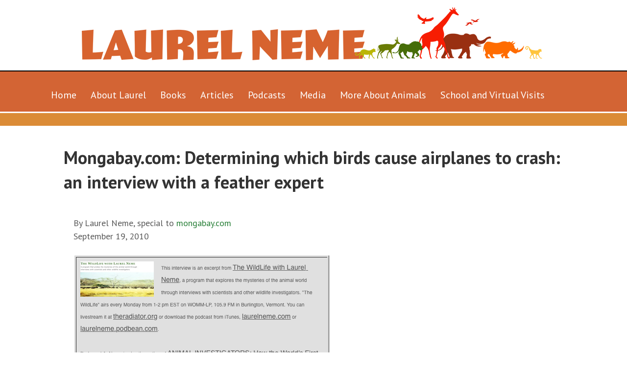

--- FILE ---
content_type: text/html; charset=UTF-8
request_url: https://www.laurelneme.com/mongabay-com-determining-which-birds-cause-airplanes-to-crash-an-interview-with-a-feather-expert/
body_size: 29411
content:
<!DOCTYPE html>
<html lang="en-US">
<head>
<meta charset="UTF-8" />
<meta name='viewport' content='width=device-width, initial-scale=1.0' />
<meta http-equiv='X-UA-Compatible' content='IE=edge' />
<link rel="profile" href="https://gmpg.org/xfn/11" />
<title>Mongabay.com: Determining which birds cause airplanes to crash: an interview with a feather expert &#8211; Laurel Neme</title>
<meta name='robots' content='max-image-preview:large' />
<link rel='dns-prefetch' href='//maxcdn.bootstrapcdn.com' />
<link rel='dns-prefetch' href='//fonts.googleapis.com' />
<link href='https://fonts.gstatic.com' crossorigin rel='preconnect' />
<link rel="alternate" type="application/rss+xml" title="Laurel Neme &raquo; Feed" href="https://www.laurelneme.com/feed/" />
<link rel="alternate" type="application/rss+xml" title="Laurel Neme &raquo; Comments Feed" href="https://www.laurelneme.com/comments/feed/" />
<link rel="alternate" type="application/rss+xml" title="Laurel Neme &raquo; Mongabay.com: Determining which birds cause airplanes to crash: an interview with a feather expert Comments Feed" href="https://www.laurelneme.com/mongabay-com-determining-which-birds-cause-airplanes-to-crash-an-interview-with-a-feather-expert/feed/" />
<link rel="alternate" title="oEmbed (JSON)" type="application/json+oembed" href="https://www.laurelneme.com/wp-json/oembed/1.0/embed?url=https%3A%2F%2Fwww.laurelneme.com%2Fmongabay-com-determining-which-birds-cause-airplanes-to-crash-an-interview-with-a-feather-expert%2F" />
<link rel="alternate" title="oEmbed (XML)" type="text/xml+oembed" href="https://www.laurelneme.com/wp-json/oembed/1.0/embed?url=https%3A%2F%2Fwww.laurelneme.com%2Fmongabay-com-determining-which-birds-cause-airplanes-to-crash-an-interview-with-a-feather-expert%2F&#038;format=xml" />
<link rel="preload" href="https://www.laurelneme.com/wp-content/plugins/bb-plugin/fonts/fontawesome/5.15.4/webfonts/fa-solid-900.woff2" as="font" type="font/woff2" crossorigin="anonymous">
<style id='wp-img-auto-sizes-contain-inline-css'>
img:is([sizes=auto i],[sizes^="auto," i]){contain-intrinsic-size:3000px 1500px}
/*# sourceURL=wp-img-auto-sizes-contain-inline-css */
</style>
<link rel='stylesheet' id='scap.flashblock-css' href='https://www.laurelneme.com/wp-content/plugins/compact-wp-audio-player/css/flashblock.css?ver=6c68ae69fd01af5856ff21b6a7f2bb63' media='all' />
<link rel='stylesheet' id='scap.player-css' href='https://www.laurelneme.com/wp-content/plugins/compact-wp-audio-player/css/player.css?ver=6c68ae69fd01af5856ff21b6a7f2bb63' media='all' />
<link rel='stylesheet' id='gs-swiper-css' href='https://www.laurelneme.com/wp-content/plugins/gs-logo-slider/assets/libs/swiper-js/swiper.min.css?ver=3.8.0' media='all' />
<link rel='stylesheet' id='gs-tippyjs-css' href='https://www.laurelneme.com/wp-content/plugins/gs-logo-slider/assets/libs/tippyjs/tippy.css?ver=3.8.0' media='all' />
<link rel='stylesheet' id='gs-logo-public-css' href='https://www.laurelneme.com/wp-content/plugins/gs-logo-slider/assets/css/gs-logo.min.css?ver=3.8.0' media='all' />
<style id='gs-logo-public-inline-css'>
 .gs_logo_area_1:not(.verticaltickerdown):not(.verticalticker) .gs_logo_container{margin-left:-2.5px;margin-right:-2.5px}.gs_logo_area_1:not(.verticaltickerdown):not(.verticalticker) .gs_logo_single--wrapper{padding:2.5px}.gs_logo_area_1 ul.gs-logo-filter-cats{text-align:center!important}.gs_logo_area_1 .gs_logo_single--wrapper{width:20%}@media (max-width:1023px){.gs_logo_area_1 .gs_logo_single--wrapper{width:33.333333333333%}}@media (max-width:767px){.gs_logo_area_1:not(.list1, .list2, .list4, .ticker1, .verticalticker) .gs_logo_single--wrapper{width:50% !important}}
/*# sourceURL=gs-logo-public-inline-css */
</style>
<link rel='stylesheet' id='twb-open-sans-css' href='https://fonts.googleapis.com/css?family=Open+Sans%3A300%2C400%2C500%2C600%2C700%2C800&#038;display=swap&#038;ver=6c68ae69fd01af5856ff21b6a7f2bb63' media='all' />
<link rel='stylesheet' id='twb-global-css' href='https://www.laurelneme.com/wp-content/plugins/wd-facebook-feed/booster/assets/css/global.css?ver=1.0.0' media='all' />
<style id='wp-emoji-styles-inline-css'>

	img.wp-smiley, img.emoji {
		display: inline !important;
		border: none !important;
		box-shadow: none !important;
		height: 1em !important;
		width: 1em !important;
		margin: 0 0.07em !important;
		vertical-align: -0.1em !important;
		background: none !important;
		padding: 0 !important;
	}
/*# sourceURL=wp-emoji-styles-inline-css */
</style>
<style id='wp-block-library-inline-css'>
:root{--wp-block-synced-color:#7a00df;--wp-block-synced-color--rgb:122,0,223;--wp-bound-block-color:var(--wp-block-synced-color);--wp-editor-canvas-background:#ddd;--wp-admin-theme-color:#007cba;--wp-admin-theme-color--rgb:0,124,186;--wp-admin-theme-color-darker-10:#006ba1;--wp-admin-theme-color-darker-10--rgb:0,107,160.5;--wp-admin-theme-color-darker-20:#005a87;--wp-admin-theme-color-darker-20--rgb:0,90,135;--wp-admin-border-width-focus:2px}@media (min-resolution:192dpi){:root{--wp-admin-border-width-focus:1.5px}}.wp-element-button{cursor:pointer}:root .has-very-light-gray-background-color{background-color:#eee}:root .has-very-dark-gray-background-color{background-color:#313131}:root .has-very-light-gray-color{color:#eee}:root .has-very-dark-gray-color{color:#313131}:root .has-vivid-green-cyan-to-vivid-cyan-blue-gradient-background{background:linear-gradient(135deg,#00d084,#0693e3)}:root .has-purple-crush-gradient-background{background:linear-gradient(135deg,#34e2e4,#4721fb 50%,#ab1dfe)}:root .has-hazy-dawn-gradient-background{background:linear-gradient(135deg,#faaca8,#dad0ec)}:root .has-subdued-olive-gradient-background{background:linear-gradient(135deg,#fafae1,#67a671)}:root .has-atomic-cream-gradient-background{background:linear-gradient(135deg,#fdd79a,#004a59)}:root .has-nightshade-gradient-background{background:linear-gradient(135deg,#330968,#31cdcf)}:root .has-midnight-gradient-background{background:linear-gradient(135deg,#020381,#2874fc)}:root{--wp--preset--font-size--normal:16px;--wp--preset--font-size--huge:42px}.has-regular-font-size{font-size:1em}.has-larger-font-size{font-size:2.625em}.has-normal-font-size{font-size:var(--wp--preset--font-size--normal)}.has-huge-font-size{font-size:var(--wp--preset--font-size--huge)}.has-text-align-center{text-align:center}.has-text-align-left{text-align:left}.has-text-align-right{text-align:right}.has-fit-text{white-space:nowrap!important}#end-resizable-editor-section{display:none}.aligncenter{clear:both}.items-justified-left{justify-content:flex-start}.items-justified-center{justify-content:center}.items-justified-right{justify-content:flex-end}.items-justified-space-between{justify-content:space-between}.screen-reader-text{border:0;clip-path:inset(50%);height:1px;margin:-1px;overflow:hidden;padding:0;position:absolute;width:1px;word-wrap:normal!important}.screen-reader-text:focus{background-color:#ddd;clip-path:none;color:#444;display:block;font-size:1em;height:auto;left:5px;line-height:normal;padding:15px 23px 14px;text-decoration:none;top:5px;width:auto;z-index:100000}html :where(.has-border-color){border-style:solid}html :where([style*=border-top-color]){border-top-style:solid}html :where([style*=border-right-color]){border-right-style:solid}html :where([style*=border-bottom-color]){border-bottom-style:solid}html :where([style*=border-left-color]){border-left-style:solid}html :where([style*=border-width]){border-style:solid}html :where([style*=border-top-width]){border-top-style:solid}html :where([style*=border-right-width]){border-right-style:solid}html :where([style*=border-bottom-width]){border-bottom-style:solid}html :where([style*=border-left-width]){border-left-style:solid}html :where(img[class*=wp-image-]){height:auto;max-width:100%}:where(figure){margin:0 0 1em}html :where(.is-position-sticky){--wp-admin--admin-bar--position-offset:var(--wp-admin--admin-bar--height,0px)}@media screen and (max-width:600px){html :where(.is-position-sticky){--wp-admin--admin-bar--position-offset:0px}}

/*# sourceURL=wp-block-library-inline-css */
</style><style id='global-styles-inline-css'>
:root{--wp--preset--aspect-ratio--square: 1;--wp--preset--aspect-ratio--4-3: 4/3;--wp--preset--aspect-ratio--3-4: 3/4;--wp--preset--aspect-ratio--3-2: 3/2;--wp--preset--aspect-ratio--2-3: 2/3;--wp--preset--aspect-ratio--16-9: 16/9;--wp--preset--aspect-ratio--9-16: 9/16;--wp--preset--color--black: #000000;--wp--preset--color--cyan-bluish-gray: #abb8c3;--wp--preset--color--white: #ffffff;--wp--preset--color--pale-pink: #f78da7;--wp--preset--color--vivid-red: #cf2e2e;--wp--preset--color--luminous-vivid-orange: #ff6900;--wp--preset--color--luminous-vivid-amber: #fcb900;--wp--preset--color--light-green-cyan: #7bdcb5;--wp--preset--color--vivid-green-cyan: #00d084;--wp--preset--color--pale-cyan-blue: #8ed1fc;--wp--preset--color--vivid-cyan-blue: #0693e3;--wp--preset--color--vivid-purple: #9b51e0;--wp--preset--color--fl-heading-text: #333333;--wp--preset--color--fl-body-bg: #ffffff;--wp--preset--color--fl-body-text: #595959;--wp--preset--color--fl-accent: #277f37;--wp--preset--color--fl-accent-hover: #277f37;--wp--preset--color--fl-topbar-bg: #ffffff;--wp--preset--color--fl-topbar-text: #000000;--wp--preset--color--fl-topbar-link: #428bca;--wp--preset--color--fl-topbar-hover: #428bca;--wp--preset--color--fl-header-bg: #ffffff;--wp--preset--color--fl-header-text: #000000;--wp--preset--color--fl-header-link: #428bca;--wp--preset--color--fl-header-hover: #428bca;--wp--preset--color--fl-nav-bg: #ffffff;--wp--preset--color--fl-nav-link: #428bca;--wp--preset--color--fl-nav-hover: #428bca;--wp--preset--color--fl-content-bg: #ffffff;--wp--preset--color--fl-footer-widgets-bg: #ffffff;--wp--preset--color--fl-footer-widgets-text: #000000;--wp--preset--color--fl-footer-widgets-link: #428bca;--wp--preset--color--fl-footer-widgets-hover: #428bca;--wp--preset--color--fl-footer-bg: #ffffff;--wp--preset--color--fl-footer-text: #000000;--wp--preset--color--fl-footer-link: #428bca;--wp--preset--color--fl-footer-hover: #428bca;--wp--preset--gradient--vivid-cyan-blue-to-vivid-purple: linear-gradient(135deg,rgb(6,147,227) 0%,rgb(155,81,224) 100%);--wp--preset--gradient--light-green-cyan-to-vivid-green-cyan: linear-gradient(135deg,rgb(122,220,180) 0%,rgb(0,208,130) 100%);--wp--preset--gradient--luminous-vivid-amber-to-luminous-vivid-orange: linear-gradient(135deg,rgb(252,185,0) 0%,rgb(255,105,0) 100%);--wp--preset--gradient--luminous-vivid-orange-to-vivid-red: linear-gradient(135deg,rgb(255,105,0) 0%,rgb(207,46,46) 100%);--wp--preset--gradient--very-light-gray-to-cyan-bluish-gray: linear-gradient(135deg,rgb(238,238,238) 0%,rgb(169,184,195) 100%);--wp--preset--gradient--cool-to-warm-spectrum: linear-gradient(135deg,rgb(74,234,220) 0%,rgb(151,120,209) 20%,rgb(207,42,186) 40%,rgb(238,44,130) 60%,rgb(251,105,98) 80%,rgb(254,248,76) 100%);--wp--preset--gradient--blush-light-purple: linear-gradient(135deg,rgb(255,206,236) 0%,rgb(152,150,240) 100%);--wp--preset--gradient--blush-bordeaux: linear-gradient(135deg,rgb(254,205,165) 0%,rgb(254,45,45) 50%,rgb(107,0,62) 100%);--wp--preset--gradient--luminous-dusk: linear-gradient(135deg,rgb(255,203,112) 0%,rgb(199,81,192) 50%,rgb(65,88,208) 100%);--wp--preset--gradient--pale-ocean: linear-gradient(135deg,rgb(255,245,203) 0%,rgb(182,227,212) 50%,rgb(51,167,181) 100%);--wp--preset--gradient--electric-grass: linear-gradient(135deg,rgb(202,248,128) 0%,rgb(113,206,126) 100%);--wp--preset--gradient--midnight: linear-gradient(135deg,rgb(2,3,129) 0%,rgb(40,116,252) 100%);--wp--preset--font-size--small: 13px;--wp--preset--font-size--medium: 20px;--wp--preset--font-size--large: 36px;--wp--preset--font-size--x-large: 42px;--wp--preset--spacing--20: 0.44rem;--wp--preset--spacing--30: 0.67rem;--wp--preset--spacing--40: 1rem;--wp--preset--spacing--50: 1.5rem;--wp--preset--spacing--60: 2.25rem;--wp--preset--spacing--70: 3.38rem;--wp--preset--spacing--80: 5.06rem;--wp--preset--shadow--natural: 6px 6px 9px rgba(0, 0, 0, 0.2);--wp--preset--shadow--deep: 12px 12px 50px rgba(0, 0, 0, 0.4);--wp--preset--shadow--sharp: 6px 6px 0px rgba(0, 0, 0, 0.2);--wp--preset--shadow--outlined: 6px 6px 0px -3px rgb(255, 255, 255), 6px 6px rgb(0, 0, 0);--wp--preset--shadow--crisp: 6px 6px 0px rgb(0, 0, 0);}:where(.is-layout-flex){gap: 0.5em;}:where(.is-layout-grid){gap: 0.5em;}body .is-layout-flex{display: flex;}.is-layout-flex{flex-wrap: wrap;align-items: center;}.is-layout-flex > :is(*, div){margin: 0;}body .is-layout-grid{display: grid;}.is-layout-grid > :is(*, div){margin: 0;}:where(.wp-block-columns.is-layout-flex){gap: 2em;}:where(.wp-block-columns.is-layout-grid){gap: 2em;}:where(.wp-block-post-template.is-layout-flex){gap: 1.25em;}:where(.wp-block-post-template.is-layout-grid){gap: 1.25em;}.has-black-color{color: var(--wp--preset--color--black) !important;}.has-cyan-bluish-gray-color{color: var(--wp--preset--color--cyan-bluish-gray) !important;}.has-white-color{color: var(--wp--preset--color--white) !important;}.has-pale-pink-color{color: var(--wp--preset--color--pale-pink) !important;}.has-vivid-red-color{color: var(--wp--preset--color--vivid-red) !important;}.has-luminous-vivid-orange-color{color: var(--wp--preset--color--luminous-vivid-orange) !important;}.has-luminous-vivid-amber-color{color: var(--wp--preset--color--luminous-vivid-amber) !important;}.has-light-green-cyan-color{color: var(--wp--preset--color--light-green-cyan) !important;}.has-vivid-green-cyan-color{color: var(--wp--preset--color--vivid-green-cyan) !important;}.has-pale-cyan-blue-color{color: var(--wp--preset--color--pale-cyan-blue) !important;}.has-vivid-cyan-blue-color{color: var(--wp--preset--color--vivid-cyan-blue) !important;}.has-vivid-purple-color{color: var(--wp--preset--color--vivid-purple) !important;}.has-black-background-color{background-color: var(--wp--preset--color--black) !important;}.has-cyan-bluish-gray-background-color{background-color: var(--wp--preset--color--cyan-bluish-gray) !important;}.has-white-background-color{background-color: var(--wp--preset--color--white) !important;}.has-pale-pink-background-color{background-color: var(--wp--preset--color--pale-pink) !important;}.has-vivid-red-background-color{background-color: var(--wp--preset--color--vivid-red) !important;}.has-luminous-vivid-orange-background-color{background-color: var(--wp--preset--color--luminous-vivid-orange) !important;}.has-luminous-vivid-amber-background-color{background-color: var(--wp--preset--color--luminous-vivid-amber) !important;}.has-light-green-cyan-background-color{background-color: var(--wp--preset--color--light-green-cyan) !important;}.has-vivid-green-cyan-background-color{background-color: var(--wp--preset--color--vivid-green-cyan) !important;}.has-pale-cyan-blue-background-color{background-color: var(--wp--preset--color--pale-cyan-blue) !important;}.has-vivid-cyan-blue-background-color{background-color: var(--wp--preset--color--vivid-cyan-blue) !important;}.has-vivid-purple-background-color{background-color: var(--wp--preset--color--vivid-purple) !important;}.has-black-border-color{border-color: var(--wp--preset--color--black) !important;}.has-cyan-bluish-gray-border-color{border-color: var(--wp--preset--color--cyan-bluish-gray) !important;}.has-white-border-color{border-color: var(--wp--preset--color--white) !important;}.has-pale-pink-border-color{border-color: var(--wp--preset--color--pale-pink) !important;}.has-vivid-red-border-color{border-color: var(--wp--preset--color--vivid-red) !important;}.has-luminous-vivid-orange-border-color{border-color: var(--wp--preset--color--luminous-vivid-orange) !important;}.has-luminous-vivid-amber-border-color{border-color: var(--wp--preset--color--luminous-vivid-amber) !important;}.has-light-green-cyan-border-color{border-color: var(--wp--preset--color--light-green-cyan) !important;}.has-vivid-green-cyan-border-color{border-color: var(--wp--preset--color--vivid-green-cyan) !important;}.has-pale-cyan-blue-border-color{border-color: var(--wp--preset--color--pale-cyan-blue) !important;}.has-vivid-cyan-blue-border-color{border-color: var(--wp--preset--color--vivid-cyan-blue) !important;}.has-vivid-purple-border-color{border-color: var(--wp--preset--color--vivid-purple) !important;}.has-vivid-cyan-blue-to-vivid-purple-gradient-background{background: var(--wp--preset--gradient--vivid-cyan-blue-to-vivid-purple) !important;}.has-light-green-cyan-to-vivid-green-cyan-gradient-background{background: var(--wp--preset--gradient--light-green-cyan-to-vivid-green-cyan) !important;}.has-luminous-vivid-amber-to-luminous-vivid-orange-gradient-background{background: var(--wp--preset--gradient--luminous-vivid-amber-to-luminous-vivid-orange) !important;}.has-luminous-vivid-orange-to-vivid-red-gradient-background{background: var(--wp--preset--gradient--luminous-vivid-orange-to-vivid-red) !important;}.has-very-light-gray-to-cyan-bluish-gray-gradient-background{background: var(--wp--preset--gradient--very-light-gray-to-cyan-bluish-gray) !important;}.has-cool-to-warm-spectrum-gradient-background{background: var(--wp--preset--gradient--cool-to-warm-spectrum) !important;}.has-blush-light-purple-gradient-background{background: var(--wp--preset--gradient--blush-light-purple) !important;}.has-blush-bordeaux-gradient-background{background: var(--wp--preset--gradient--blush-bordeaux) !important;}.has-luminous-dusk-gradient-background{background: var(--wp--preset--gradient--luminous-dusk) !important;}.has-pale-ocean-gradient-background{background: var(--wp--preset--gradient--pale-ocean) !important;}.has-electric-grass-gradient-background{background: var(--wp--preset--gradient--electric-grass) !important;}.has-midnight-gradient-background{background: var(--wp--preset--gradient--midnight) !important;}.has-small-font-size{font-size: var(--wp--preset--font-size--small) !important;}.has-medium-font-size{font-size: var(--wp--preset--font-size--medium) !important;}.has-large-font-size{font-size: var(--wp--preset--font-size--large) !important;}.has-x-large-font-size{font-size: var(--wp--preset--font-size--x-large) !important;}
/*# sourceURL=global-styles-inline-css */
</style>

<style id='classic-theme-styles-inline-css'>
/*! This file is auto-generated */
.wp-block-button__link{color:#fff;background-color:#32373c;border-radius:9999px;box-shadow:none;text-decoration:none;padding:calc(.667em + 2px) calc(1.333em + 2px);font-size:1.125em}.wp-block-file__button{background:#32373c;color:#fff;text-decoration:none}
/*# sourceURL=/wp-includes/css/classic-themes.min.css */
</style>
<link rel='stylesheet' id='aptf-bxslider-css' href='https://www.laurelneme.com/wp-content/plugins/accesspress-twitter-feed/css/jquery.bxslider.css?ver=1.6.9' media='all' />
<link rel='stylesheet' id='aptf-front-css-css' href='https://www.laurelneme.com/wp-content/plugins/accesspress-twitter-feed/css/frontend.css?ver=1.6.9' media='all' />
<link rel='stylesheet' id='aptf-font-css-css' href='https://www.laurelneme.com/wp-content/plugins/accesspress-twitter-feed/css/fonts.css?ver=1.6.9' media='all' />
<link rel='stylesheet' id='fl-builder-layout-2228-css' href='https://www.laurelneme.com/wp-content/uploads/bb-plugin/cache/2228-layout.css?ver=9ec825d784f37610c47c7a45663084ee' media='all' />
<link rel='stylesheet' id='ffwd_frontend-css' href='https://www.laurelneme.com/wp-content/plugins/wd-facebook-feed/css/ffwd_frontend.css?ver=1.1.34' media='all' />
<link rel='stylesheet' id='ffwd_fonts-css' href='https://www.laurelneme.com/wp-content/plugins/wd-facebook-feed/css/fonts.css?ver=1.1.34' media='all' />
<link rel='stylesheet' id='ffwd_mCustomScrollbar-css' href='https://www.laurelneme.com/wp-content/plugins/wd-facebook-feed/css/jquery.mCustomScrollbar.css?ver=1.1.34' media='all' />
<link rel='stylesheet' id='cff-css' href='https://www.laurelneme.com/wp-content/plugins/custom-facebook-feed/assets/css/cff-style.min.css?ver=4.3.4' media='all' />
<link rel='stylesheet' id='sb-font-awesome-css' href='https://maxcdn.bootstrapcdn.com/font-awesome/4.7.0/css/font-awesome.min.css?ver=6c68ae69fd01af5856ff21b6a7f2bb63' media='all' />
<link rel='stylesheet' id='bbhf-style-css' href='https://www.laurelneme.com/wp-content/plugins/bb-header-footer/assets/css/bb-header-footer.css?ver=1.2.5' media='all' />
<link rel='stylesheet' id='font-awesome-5-css' href='https://www.laurelneme.com/wp-content/plugins/bb-plugin/fonts/fontawesome/5.15.4/css/all.min.css?ver=2.9.4.1' media='all' />
<link rel='stylesheet' id='fl-builder-layout-5503-css' href='https://www.laurelneme.com/wp-content/uploads/bb-plugin/cache/5503-layout-partial.css?ver=0c6a29d6f5c2b50a00cb1bbf6571f68b' media='all' />
<link rel='stylesheet' id='fl-builder-layout-4089-css' href='https://www.laurelneme.com/wp-content/uploads/bb-plugin/cache/4089-layout-partial.css?ver=3a53ec391ec18228c453bc188681cb39' media='all' />
<link rel='stylesheet' id='gca-column-styles-css' href='https://www.laurelneme.com/wp-content/plugins/genesis-columns-advanced/css/gca-column-styles.css?ver=6c68ae69fd01af5856ff21b6a7f2bb63' media='all' />
<link rel='stylesheet' id='__EPYT__style-css' href='https://www.laurelneme.com/wp-content/plugins/youtube-embed-plus/styles/ytprefs.min.css?ver=14.2.3.3' media='all' />
<style id='__EPYT__style-inline-css'>

                .epyt-gallery-thumb {
                        width: 33.333%;
                }
                
/*# sourceURL=__EPYT__style-inline-css */
</style>
<link rel='stylesheet' id='jquery-magnificpopup-css' href='https://www.laurelneme.com/wp-content/plugins/bb-plugin/css/jquery.magnificpopup.min.css?ver=2.9.4.1' media='all' />
<link rel='stylesheet' id='bootstrap-css' href='https://www.laurelneme.com/wp-content/themes/bb-theme/css/bootstrap.min.css?ver=1.7.19.1' media='all' />
<link rel='stylesheet' id='fl-automator-skin-css' href='https://www.laurelneme.com/wp-content/uploads/bb-theme/skin-6942ff13a0975.css?ver=1.7.19.1' media='all' />
<link rel='stylesheet' id='fl-builder-google-fonts-0f691a1a45f04d56aa8bac53b4006218-css' href='//fonts.googleapis.com/css?family=PT+Sans%3A300%2C400%2C700%2C700&#038;ver=6c68ae69fd01af5856ff21b6a7f2bb63' media='all' />
<script src="https://www.laurelneme.com/wp-content/plugins/compact-wp-audio-player/js/soundmanager2-nodebug-jsmin.js?ver=6c68ae69fd01af5856ff21b6a7f2bb63" id="scap.soundmanager2-js"></script>
<script src="https://www.laurelneme.com/wp-includes/js/jquery/jquery.min.js?ver=3.7.1" id="jquery-core-js"></script>
<script src="https://www.laurelneme.com/wp-includes/js/jquery/jquery-migrate.min.js?ver=3.4.1" id="jquery-migrate-js"></script>
<script src="https://www.laurelneme.com/wp-content/plugins/wd-facebook-feed/booster/assets/js/circle-progress.js?ver=1.2.2" id="twb-circle-js"></script>
<script id="twb-global-js-extra">
var twb = {"nonce":"03f96c5a59","ajax_url":"https://www.laurelneme.com/wp-admin/admin-ajax.php","plugin_url":"https://www.laurelneme.com/wp-content/plugins/wd-facebook-feed/booster","href":"https://www.laurelneme.com/wp-admin/admin.php?page=twb_facebook-feed"};
var twb = {"nonce":"03f96c5a59","ajax_url":"https://www.laurelneme.com/wp-admin/admin-ajax.php","plugin_url":"https://www.laurelneme.com/wp-content/plugins/wd-facebook-feed/booster","href":"https://www.laurelneme.com/wp-admin/admin.php?page=twb_facebook-feed"};
//# sourceURL=twb-global-js-extra
</script>
<script src="https://www.laurelneme.com/wp-content/plugins/wd-facebook-feed/booster/assets/js/global.js?ver=1.0.0" id="twb-global-js"></script>
<script src="https://www.laurelneme.com/wp-content/plugins/accesspress-twitter-feed/js/jquery.bxslider.min.js?ver=1.6.9" id="aptf-bxslider-js"></script>
<script src="https://www.laurelneme.com/wp-content/plugins/accesspress-twitter-feed/js/frontend.js?ver=1.6.9" id="aptf-front-js-js"></script>
<script id="ffwd_cache-js-extra">
var ffwd_cache = {"ajax_url":"https://www.laurelneme.com/wp-admin/admin-ajax.php","update_data":"[{\"id\":\"1\",\"name\":\"LaurelANeme\",\"type\":\"page\",\"content_type\":\"timeline\",\"content\":\"statuses,photos,videos,links,events\",\"content_url\":\"https:\\/\\/www.facebook.com\\/LaurelANeme\\/\",\"timeline_type\":\"posts\",\"from\":\"265769092842\",\"limit\":\"2\",\"app_id\":\"\",\"app_secret\":\"\",\"exist_access\":\"1\",\"access_token\":\"433829403627911|94d292a128ef6231fa2a25b3f43d520d\",\"order\":\"1\",\"published\":\"1\",\"update_mode\":\"keep_old\",\"fb_view_type\":\"blog_style\",\"theme\":\"0\",\"masonry_hor_ver\":\"vertical\",\"image_max_columns\":\"5\",\"thumb_width\":\"200\",\"thumb_height\":\"150\",\"thumb_comments\":\"1\",\"thumb_likes\":\"1\",\"thumb_name\":\"1\",\"blog_style_width\":\"300\",\"blog_style_height\":\"\",\"blog_style_view_type\":\"1\",\"blog_style_comments\":\"0\",\"blog_style_likes\":\"0\",\"blog_style_message_desc\":\"0\",\"blog_style_shares\":\"1\",\"blog_style_shares_butt\":\"0\",\"blog_style_facebook\":\"0\",\"blog_style_twitter\":\"0\",\"blog_style_google\":\"0\",\"blog_style_author\":\"1\",\"blog_style_name\":\"1\",\"blog_style_place_name\":\"0\",\"fb_name\":\"0\",\"fb_plugin\":\"0\",\"album_max_columns\":\"5\",\"album_title\":\"show\",\"album_thumb_width\":\"200\",\"album_thumb_height\":\"150\",\"album_image_max_columns\":\"5\",\"album_image_thumb_width\":\"200\",\"album_image_thumb_height\":\"150\",\"pagination_type\":\"1\",\"objects_per_page\":\"1\",\"popup_fullscreen\":\"0\",\"popup_width\":\"800\",\"popup_height\":\"600\",\"popup_effect\":\"fade\",\"popup_autoplay\":\"0\",\"open_commentbox\":\"1\",\"popup_interval\":\"5\",\"popup_enable_filmstrip\":\"0\",\"popup_filmstrip_height\":\"70\",\"popup_comments\":\"1\",\"popup_likes\":\"1\",\"popup_shares\":\"1\",\"popup_author\":\"1\",\"popup_name\":\"1\",\"popup_place_name\":\"1\",\"popup_enable_ctrl_btn\":\"1\",\"popup_enable_fullscreen\":\"1\",\"popup_enable_info_btn\":\"0\",\"popup_message_desc\":\"1\",\"popup_enable_facebook\":\"0\",\"popup_enable_twitter\":\"0\",\"popup_enable_google\":\"0\",\"view_on_fb\":\"1\",\"post_text_length\":\"100\",\"event_street\":\"1\",\"event_city\":\"1\",\"event_country\":\"1\",\"event_zip\":\"1\",\"event_map\":\"1\",\"event_date\":\"1\",\"event_desp_length\":\"200\",\"comments_replies\":\"1\",\"comments_filter\":\"toplevel\",\"comments_order\":\"chronological\",\"page_plugin_pos\":\"bottom\",\"page_plugin_fans\":\"1\",\"page_plugin_cover\":\"1\",\"page_plugin_header\":\"0\",\"page_plugin_width\":\"380\",\"image_onclick_action\":\"lightbox\",\"event_order\":\"0\",\"upcoming_events\":\"0\",\"data_count\":\"71\"}]","need_update":"false"};
//# sourceURL=ffwd_cache-js-extra
</script>
<script src="https://www.laurelneme.com/wp-content/plugins/wd-facebook-feed/js/ffwd_cache.js?ver=1.1.34" id="ffwd_cache-js"></script>
<script id="ffwd_frontend-js-extra">
var ffwd_frontend_text = {"comment_reply":"Reply","view":"View","more_comments":"more comments","year":"year","years":"years","hour":"hour","hours":"hours","months":"months","month":"month","weeks":"weeks","week":"week","days":"days","day":"day","minutes":"minutes","minute":"minute","seconds":"seconds","second":"second","ago":"ago","ajax_url":"https://www.laurelneme.com/wp-admin/admin-ajax.php","and":"and","others":"others"};
//# sourceURL=ffwd_frontend-js-extra
</script>
<script src="https://www.laurelneme.com/wp-content/plugins/wd-facebook-feed/js/ffwd_frontend.js?ver=1.1.34" id="ffwd_frontend-js"></script>
<script src="https://www.laurelneme.com/wp-content/plugins/wd-facebook-feed/js/jquery.mobile.js?ver=1.1.34" id="ffwd_jquery_mobile-js"></script>
<script src="https://www.laurelneme.com/wp-content/plugins/wd-facebook-feed/js/jquery.mCustomScrollbar.concat.min.js?ver=1.1.34" id="ffwd_mCustomScrollbar-js"></script>
<script src="https://www.laurelneme.com/wp-content/plugins/wd-facebook-feed/js/jquery.fullscreen-0.4.1.js?ver=0.4.1" id="jquery-fullscreen-js"></script>
<script id="ffwd_gallery_box-js-extra">
var ffwd_objectL10n = {"ffwd_field_required":"field is required.","ffwd_mail_validation":"This is not a valid email address.","ffwd_search_result":"There are no images matching your search."};
//# sourceURL=ffwd_gallery_box-js-extra
</script>
<script src="https://www.laurelneme.com/wp-content/plugins/wd-facebook-feed/js/ffwd_gallery_box.js?ver=1.1.34" id="ffwd_gallery_box-js"></script>
<script id="__ytprefs__-js-extra">
var _EPYT_ = {"ajaxurl":"https://www.laurelneme.com/wp-admin/admin-ajax.php","security":"9a22710745","gallery_scrolloffset":"20","eppathtoscripts":"https://www.laurelneme.com/wp-content/plugins/youtube-embed-plus/scripts/","eppath":"https://www.laurelneme.com/wp-content/plugins/youtube-embed-plus/","epresponsiveselector":"[\"iframe.__youtube_prefs_widget__\"]","epdovol":"1","version":"14.2.3.3","evselector":"iframe.__youtube_prefs__[src], iframe[src*=\"youtube.com/embed/\"], iframe[src*=\"youtube-nocookie.com/embed/\"]","ajax_compat":"","maxres_facade":"eager","ytapi_load":"light","pause_others":"","stopMobileBuffer":"1","facade_mode":"","not_live_on_channel":""};
//# sourceURL=__ytprefs__-js-extra
</script>
<script src="https://www.laurelneme.com/wp-content/plugins/youtube-embed-plus/scripts/ytprefs.min.js?ver=14.2.3.3" id="__ytprefs__-js"></script>
<link rel="https://api.w.org/" href="https://www.laurelneme.com/wp-json/" /><link rel="alternate" title="JSON" type="application/json" href="https://www.laurelneme.com/wp-json/wp/v2/posts/2228" /><link rel="EditURI" type="application/rsd+xml" title="RSD" href="https://www.laurelneme.com/xmlrpc.php?rsd" />

<link rel="canonical" href="https://www.laurelneme.com/mongabay-com-determining-which-birds-cause-airplanes-to-crash-an-interview-with-a-feather-expert/" />
<link rel='shortlink' href='https://www.laurelneme.com/?p=2228' />
<script type="text/javascript">
(function(url){
	if(/(?:Chrome\/26\.0\.1410\.63 Safari\/537\.31|WordfenceTestMonBot)/.test(navigator.userAgent)){ return; }
	var addEvent = function(evt, handler) {
		if (window.addEventListener) {
			document.addEventListener(evt, handler, false);
		} else if (window.attachEvent) {
			document.attachEvent('on' + evt, handler);
		}
	};
	var removeEvent = function(evt, handler) {
		if (window.removeEventListener) {
			document.removeEventListener(evt, handler, false);
		} else if (window.detachEvent) {
			document.detachEvent('on' + evt, handler);
		}
	};
	var evts = 'contextmenu dblclick drag dragend dragenter dragleave dragover dragstart drop keydown keypress keyup mousedown mousemove mouseout mouseover mouseup mousewheel scroll'.split(' ');
	var logHuman = function() {
		if (window.wfLogHumanRan) { return; }
		window.wfLogHumanRan = true;
		var wfscr = document.createElement('script');
		wfscr.type = 'text/javascript';
		wfscr.async = true;
		wfscr.src = url + '&r=' + Math.random();
		(document.getElementsByTagName('head')[0]||document.getElementsByTagName('body')[0]).appendChild(wfscr);
		for (var i = 0; i < evts.length; i++) {
			removeEvent(evts[i], logHuman);
		}
	};
	for (var i = 0; i < evts.length; i++) {
		addEvent(evts[i], logHuman);
	}
})('//www.laurelneme.com/?wordfence_lh=1&hid=B00BF5BAEBE15FBDDED6AD0E83E33C98');
</script><link rel="pingback" href="https://www.laurelneme.com/xmlrpc.php">
<style>.recentcomments a{display:inline !important;padding:0 !important;margin:0 !important;}</style><link rel="icon" href="https://www.laurelneme.com/wp-content/uploads/2016/09/cropped-nemeicon-150x150.png" sizes="32x32" />
<link rel="icon" href="https://www.laurelneme.com/wp-content/uploads/2016/09/cropped-nemeicon-300x300.png" sizes="192x192" />
<link rel="apple-touch-icon" href="https://www.laurelneme.com/wp-content/uploads/2016/09/cropped-nemeicon-300x300.png" />
<meta name="msapplication-TileImage" content="https://www.laurelneme.com/wp-content/uploads/2016/09/cropped-nemeicon-300x300.png" />
		<style id="wp-custom-css">
			.post p { 
line-height: 1.5em;
padding-bottom: 15px;
} 
		</style>
		</head>
<body class="wp-singular post-template-default single single-post postid-2228 single-format-standard wp-theme-bb-theme fl-builder fl-builder-2-9-4-1 fl-theme-1-7-19-1 fl-no-js dhf-header dhf-footer bhf-sticky-header bhf-shrink-header dhf-template-beaver-builder-theme dhf-stylesheet-bb-theme fl-framework-bootstrap fl-preset-default fl-full-width fl-search-active" itemscope="itemscope" itemtype="https://schema.org/WebPage">
<a aria-label="Skip to content" class="fl-screen-reader-text" href="#fl-main-content">Skip to content</a><div class="fl-page">
				<header id="masthead" itemscope="itemscope" itemtype="http://schema.org/WPHeader">
				<p class="main-title bhf-hidden" itemprop="headline"><a href="https://www.laurelneme.com" title="Laurel Neme" rel="home">Laurel Neme</a></p>
				<div class="bhf-fixed-header"><div class="fl-builder-content fl-builder-content-5503 fl-builder-global-templates-locked" data-post-id="5503" itemscope="itemscope" data-type="header" itemtype="http://schema.org/WPHeader"><div class="fl-row fl-row-full-width fl-row-bg-color fl-node-602864262434e fl-row-default-height fl-row-align-center" data-node="602864262434e">
	<div class="fl-row-content-wrap">
						<div class="fl-row-content fl-row-fixed-width fl-node-content">
		
<div class="fl-col-group fl-node-6028642624356" data-node="6028642624356">
			<div class="fl-col fl-node-6028642624359 fl-col-bg-color" data-node="6028642624359">
	<div class="fl-col-content fl-node-content"><div class="fl-module fl-module-photo fl-node-602864262435a" data-node="602864262435a">
	<div class="fl-module-content fl-node-content">
		<div class="fl-photo fl-photo-align-center" itemscope itemtype="https://schema.org/ImageObject">
	<div class="fl-photo-content fl-photo-img-png">
				<a href="https://www.laurelneme.com" target="_self" itemprop="url">
				<img fetchpriority="high" decoding="async" class="fl-photo-img wp-image-240 size-full" src="https://www.laurelneme.com/wp-content/uploads/2016/12/Laurel-Neme-animal-header.png" alt="***Laurel Neme animal header" itemprop="image" height="108" width="940" title="***Laurel Neme animal header" srcset="https://www.laurelneme.com/wp-content/uploads/2016/12/Laurel-Neme-animal-header.png 940w, https://www.laurelneme.com/wp-content/uploads/2016/12/Laurel-Neme-animal-header-300x34.png 300w, https://www.laurelneme.com/wp-content/uploads/2016/12/Laurel-Neme-animal-header-768x88.png 768w" sizes="(max-width: 940px) 100vw, 940px" />
				</a>
					</div>
	</div>
	</div>
</div>
</div>
</div>
	</div>
		</div>
	</div>
</div>
<div class="fl-row fl-row-full-width fl-row-bg-color fl-node-602864262435f fl-row-default-height fl-row-align-center" data-node="602864262435f">
	<div class="fl-row-content-wrap">
						<div class="fl-row-content fl-row-fixed-width fl-node-content">
		
<div class="fl-col-group fl-node-6028642624360" data-node="6028642624360">
			<div class="fl-col fl-node-6028642624361 fl-col-bg-color" data-node="6028642624361">
	<div class="fl-col-content fl-node-content"><div class="fl-module fl-module-menu fl-node-6028642624362" data-node="6028642624362">
	<div class="fl-module-content fl-node-content">
		<div class="fl-menu fl-menu-responsive-toggle-mobile">
	<button class="fl-menu-mobile-toggle hamburger-label" aria-label="Menu"><span class="fl-menu-icon svg-container"><svg version="1.1" class="hamburger-menu" xmlns="http://www.w3.org/2000/svg" xmlns:xlink="http://www.w3.org/1999/xlink" viewBox="0 0 512 512">
<rect class="fl-hamburger-menu-top" width="512" height="102"/>
<rect class="fl-hamburger-menu-middle" y="205" width="512" height="102"/>
<rect class="fl-hamburger-menu-bottom" y="410" width="512" height="102"/>
</svg>
</span><span class="fl-menu-mobile-toggle-label">Menu</span></button>	<div class="fl-clear"></div>
	<nav aria-label="Menu" itemscope="itemscope" itemtype="https://schema.org/SiteNavigationElement"><ul id="menu-pages-menu" class="menu fl-menu-horizontal fl-toggle-none"><li id="menu-item-4112" class="menu-item menu-item-type-post_type menu-item-object-page menu-item-home"><a href="https://www.laurelneme.com/">Home</a></li><li id="menu-item-55" class="menu-item menu-item-type-post_type menu-item-object-page menu-item-has-children fl-has-submenu"><div class="fl-has-submenu-container"><a href="https://www.laurelneme.com/about-laurel/">About Laurel</a><span class="fl-menu-toggle"></span></div><ul class="sub-menu">	<li id="menu-item-4142" class="menu-item menu-item-type-post_type menu-item-object-page menu-item-has-children fl-has-submenu"><div class="fl-has-submenu-container"><a href="https://www.laurelneme.com/laurel-neme-presentations-copy/">Appearances</a><span class="fl-menu-toggle"></span></div><ul class="sub-menu">		<li id="menu-item-388" class="menu-item menu-item-type-post_type menu-item-object-page menu-item-has-children fl-has-submenu"><div class="fl-has-submenu-container"><a href="https://www.laurelneme.com/media-appearances/">Media Appearances</a><span class="fl-menu-toggle"></span></div><ul class="sub-menu">			<li id="menu-item-382" class="menu-item menu-item-type-post_type menu-item-object-page"><a href="https://www.laurelneme.com/abc-news-nightline-laurel-neme/">ABC News Nightline Laurel Neme</a></li>			<li id="menu-item-383" class="menu-item menu-item-type-post_type menu-item-object-page"><a href="https://www.laurelneme.com/cbs-news-up-to-the-minute/">CBS News Up to the Minute</a></li>			<li id="menu-item-4129" class="menu-item menu-item-type-post_type menu-item-object-page"><a href="https://www.laurelneme.com/media-appearances/">Full List of Media Appearances</a></li></ul></li>		<li id="menu-item-381" class="menu-item menu-item-type-post_type menu-item-object-page menu-item-has-children fl-has-submenu"><div class="fl-has-submenu-container"><a href="https://www.laurelneme.com/professional-venues/">Professional Venues</a><span class="fl-menu-toggle"></span></div><ul class="sub-menu">			<li id="menu-item-380" class="menu-item menu-item-type-post_type menu-item-object-page"><a href="https://www.laurelneme.com/interpol/">INTERPOL</a></li>			<li id="menu-item-379" class="menu-item menu-item-type-post_type menu-item-object-page"><a href="https://www.laurelneme.com/society-of-wildlife-forensic-scientists/">Society of Wildlife Forensic Scientists</a></li>			<li id="menu-item-4130" class="menu-item menu-item-type-post_type menu-item-object-page"><a href="https://www.laurelneme.com/professional-venues/">Full List of Professional Venues</a></li></ul></li>		<li id="menu-item-376" class="menu-item menu-item-type-post_type menu-item-object-page menu-item-has-children fl-has-submenu"><div class="fl-has-submenu-container"><a href="https://www.laurelneme.com/museums-zoos-and-other-public-venues-appearances/">Museums, Zoos, and Other Public Venues appearances</a><span class="fl-menu-toggle"></span></div><ul class="sub-menu">			<li id="menu-item-375" class="menu-item menu-item-type-post_type menu-item-object-page"><a href="https://www.laurelneme.com/american-museum-of-natural-history/">American Museum of Natural History</a></li>			<li id="menu-item-374" class="menu-item menu-item-type-post_type menu-item-object-page"><a href="https://www.laurelneme.com/saint-louis-zoo/">Saint Louis Zoo</a></li>			<li id="menu-item-4132" class="menu-item menu-item-type-post_type menu-item-object-page"><a href="https://www.laurelneme.com/museums-zoos-and-other-public-venues-appearances/">List of Museums, Zoos, and Other Public Venues</a></li></ul></li>		<li id="menu-item-372" class="menu-item menu-item-type-post_type menu-item-object-page"><a href="https://www.laurelneme.com/elementary-and-middle-schools/">Elementary and Middle Schools</a></li>		<li id="menu-item-371" class="menu-item menu-item-type-post_type menu-item-object-page"><a href="https://www.laurelneme.com/high-schools-and-universities/">High Schools and Universities</a></li>		<li id="menu-item-373" class="menu-item menu-item-type-post_type menu-item-object-page"><a href="https://www.laurelneme.com/libraries-appearances/">Libraries</a></li>		<li id="menu-item-370" class="menu-item menu-item-type-post_type menu-item-object-page"><a href="https://www.laurelneme.com/bookstores/">Bookstores &#038; Literary Festivals</a></li>		<li id="menu-item-284" class="menu-item menu-item-type-post_type menu-item-object-page"><a href="https://www.laurelneme.com/laurel-neme-presentations/">Appearances (by category)</a></li></ul></li>	<li id="menu-item-54" class="menu-item menu-item-type-post_type menu-item-object-page"><a href="https://www.laurelneme.com/contact-laurel/">Contact Laurel</a></li></ul></li><li id="menu-item-229" class="menu-item menu-item-type-post_type menu-item-object-page menu-item-has-children fl-has-submenu"><div class="fl-has-submenu-container"><a href="https://www.laurelneme.com/?page_id=223">Books</a><span class="fl-menu-toggle"></span></div><ul class="sub-menu">	<li id="menu-item-71" class="menu-item menu-item-type-post_type menu-item-object-page menu-item-has-children fl-has-submenu"><div class="fl-has-submenu-container"><a href="https://www.laurelneme.com/animal-investigators/">Animal Investigators</a><span class="fl-menu-toggle"></span></div><ul class="sub-menu">		<li id="menu-item-105" class="menu-item menu-item-type-post_type menu-item-object-page"><a href="https://www.laurelneme.com/three-true-crime-cases/">Three Crime Cases</a></li>		<li id="menu-item-104" class="menu-item menu-item-type-post_type menu-item-object-page"><a href="https://www.laurelneme.com/foreword-by-richard-leakey/">Foreword by Richard Leakey</a></li>		<li id="menu-item-106" class="menu-item menu-item-type-post_type menu-item-object-page"><a href="https://www.laurelneme.com/animal-investigators-background/">Background</a></li></ul></li>	<li id="menu-item-6067" class="menu-item menu-item-type-post_type menu-item-object-page menu-item-has-children fl-has-submenu"><div class="fl-has-submenu-container"><a href="https://www.laurelneme.com/the-giraft-giraffe-rescue/">The GiRaft: A Real-Life Giraffe Rescue</a><span class="fl-menu-toggle"></span></div><ul class="sub-menu">		<li id="menu-item-6120" class="menu-item menu-item-type-post_type menu-item-object-page"><a href="https://www.laurelneme.com/the-giraft-giraffe-rescue/">The GiRaft: A Real-Life Giraffe Rescue</a></li>		<li id="menu-item-6096" class="menu-item menu-item-type-post_type menu-item-object-page"><a href="https://www.laurelneme.com/press-and-praise-for-the-giraft/">Press and Praise for The GiRaft</a></li>		<li id="menu-item-6070" class="menu-item menu-item-type-post_type menu-item-object-page"><a href="https://www.laurelneme.com/the-giraft-teacher-guide/">The GiRaft: A Real-Life Giraffe Rescue Teacher’s Guide</a></li></ul></li>	<li id="menu-item-5633" class="menu-item menu-item-type-post_type menu-item-object-page menu-item-has-children fl-has-submenu"><div class="fl-has-submenu-container"><a href="https://www.laurelneme.com/the-elephants-new-shoe/">The Elephant’s New Shoe</a><span class="fl-menu-toggle"></span></div><ul class="sub-menu">		<li id="menu-item-5375" class="menu-item menu-item-type-post_type menu-item-object-page"><a href="https://www.laurelneme.com/the-giraft-teacher-guide-2/">The Elephant’s New Shoe Teacher’s Guide</a></li>		<li id="menu-item-5376" class="menu-item menu-item-type-post_type menu-item-object-page"><a href="https://www.laurelneme.com/press-and-praise-for-elephant-new-shoe/">Press and Praise for The Elephant&#8217;s New Shoe</a></li></ul></li>	<li id="menu-item-5920" class="menu-item menu-item-type-post_type menu-item-object-page menu-item-has-children fl-has-submenu"><div class="fl-has-submenu-container"><a href="https://www.laurelneme.com/orangutan-houdini/">Orangutan Houdini</a><span class="fl-menu-toggle"></span></div><ul class="sub-menu">		<li id="menu-item-5921" class="menu-item menu-item-type-post_type menu-item-object-page"><a href="https://www.laurelneme.com/orangutan-houdini-about-the-book/">Orangutan Houdini – About the Book</a></li></ul></li>	<li id="menu-item-166" class="menu-item menu-item-type-post_type menu-item-object-page menu-item-has-children fl-has-submenu"><div class="fl-has-submenu-container"><a href="https://www.laurelneme.com/pressmedia/">Press and Praise</a><span class="fl-menu-toggle"></span></div><ul class="sub-menu">		<li id="menu-item-168" class="menu-item menu-item-type-post_type menu-item-object-page"><a href="https://www.laurelneme.com/press-and-praise-for-animal-investigators/">Press and Praise for Animal Investigators</a></li>		<li id="menu-item-5281" class="menu-item menu-item-type-post_type menu-item-object-page"><a href="https://www.laurelneme.com/press-and-praise-for-elephant-new-shoe/">Press and Praise for The Elephant&#8217;s New Shoe</a></li>		<li id="menu-item-53" class="menu-item menu-item-type-post_type menu-item-object-page"><a href="https://www.laurelneme.com/testimonials/">Testimonials</a></li></ul></li></ul></li><li id="menu-item-132" class="menu-item menu-item-type-post_type menu-item-object-page menu-item-has-children fl-has-submenu"><div class="fl-has-submenu-container"><a href="https://www.laurelneme.com/articles/">Articles</a><span class="fl-menu-toggle"></span></div><ul class="sub-menu">	<li id="menu-item-265" class="menu-item menu-item-type-post_type menu-item-object-page menu-item-has-children fl-has-submenu"><div class="fl-has-submenu-container"><a href="https://www.laurelneme.com/258-2/">Articles Listed by Publication</a><span class="fl-menu-toggle"></span></div><ul class="sub-menu">		<li id="menu-item-5402" class="menu-item menu-item-type-post_type menu-item-object-page"><a href="https://www.laurelneme.com/national-geographic-articles-list/">National Geographic</a></li>		<li id="menu-item-5401" class="menu-item menu-item-type-post_type menu-item-object-page"><a href="https://www.laurelneme.com/mongabay-articles-list/">Mongabay</a></li>		<li id="menu-item-5400" class="menu-item menu-item-type-post_type menu-item-object-page"><a href="https://www.laurelneme.com/huffington-post-articles/">Huffington Post</a></li>		<li id="menu-item-5399" class="menu-item menu-item-type-post_type menu-item-object-page"><a href="https://www.laurelneme.com/the-revelator-articles/">The Revelator</a></li>		<li id="menu-item-322" class="menu-item menu-item-type-custom menu-item-object-custom"><a href="https://www.laurelneme.com/258-2/">to see full list click here</a></li></ul></li>	<li id="menu-item-264" class="menu-item menu-item-type-post_type menu-item-object-page menu-item-has-children fl-has-submenu"><div class="fl-has-submenu-container"><a href="https://www.laurelneme.com/articles-by-subject/">Articles Listed by Subject</a><span class="fl-menu-toggle"></span></div><ul class="sub-menu">		<li id="menu-item-5422" class="menu-item menu-item-type-post_type menu-item-object-page"><a href="https://www.laurelneme.com/wildlife-trade-articles-list/">Wildlife Trade</a></li>		<li id="menu-item-5421" class="menu-item menu-item-type-post_type menu-item-object-page"><a href="https://www.laurelneme.com/elephant-articles/">Elephants</a></li>		<li id="menu-item-5420" class="menu-item menu-item-type-post_type menu-item-object-page"><a href="https://www.laurelneme.com/rhino-articles/">Rhinos</a></li>		<li id="menu-item-5556" class="menu-item menu-item-type-post_type menu-item-object-page"><a href="https://www.laurelneme.com/oil-exploration-okavango-region/">Okavango Series</a></li>		<li id="menu-item-5418" class="menu-item menu-item-type-post_type menu-item-object-page"><a href="https://www.laurelneme.com/wildlife-forensics-articles-list/">Wildlife Forensics</a></li>		<li id="menu-item-321" class="menu-item menu-item-type-custom menu-item-object-custom"><a href="https://www.laurelneme.com/articles-by-subject/">to see full list click here</a></li></ul></li>	<li id="menu-item-266" class="menu-item menu-item-type-post_type menu-item-object-page"><a href="https://www.laurelneme.com/articles-full-list/">Full List of Articles</a></li>	<li id="menu-item-5555" class="menu-item menu-item-type-post_type menu-item-object-page"><a href="https://www.laurelneme.com/oil-exploration-okavango-region/">Okavango Series</a></li></ul></li><li id="menu-item-288" class="menu-item menu-item-type-post_type menu-item-object-page menu-item-has-children fl-has-submenu"><div class="fl-has-submenu-container"><a href="https://www.laurelneme.com/podcast/">Podcasts</a><span class="fl-menu-toggle"></span></div><ul class="sub-menu">	<li id="menu-item-6097" class="menu-item menu-item-type-post_type menu-item-object-page"><a href="https://www.laurelneme.com/wildlife-podcast/">The WildLife Podcast with Laurel Neme and Jeffrey Barbee</a></li>	<li id="menu-item-3232" class="menu-item menu-item-type-post_type menu-item-object-page"><a href="https://www.laurelneme.com/podcast/">Podcast Complete Listing</a></li>	<li id="menu-item-3231" class="menu-item menu-item-type-post_type menu-item-object-page"><a href="https://www.laurelneme.com/podcasts-by-subjects/">Podcasts by Subject</a></li></ul></li><li id="menu-item-4494" class="menu-item menu-item-type-post_type menu-item-object-page menu-item-has-children fl-has-submenu"><div class="fl-has-submenu-container"><a href="https://www.laurelneme.com/media-appearances/">Media</a><span class="fl-menu-toggle"></span></div><ul class="sub-menu">	<li id="menu-item-401" class="menu-item menu-item-type-post_type menu-item-object-page menu-item-has-children fl-has-submenu"><div class="fl-has-submenu-container"><a href="https://www.laurelneme.com/television/">Television</a><span class="fl-menu-toggle"></span></div><ul class="sub-menu">		<li id="menu-item-402" class="menu-item menu-item-type-post_type menu-item-object-page"><a href="https://www.laurelneme.com/abc-news-nightline-laurel-neme/">ABC News Nightline Laurel Neme</a></li>		<li id="menu-item-403" class="menu-item menu-item-type-post_type menu-item-object-page"><a href="https://www.laurelneme.com/cbs-news-up-to-the-minute/">CBS News Up to the Minute</a></li>		<li id="menu-item-2738" class="menu-item menu-item-type-post_type menu-item-object-page"><a href="https://www.laurelneme.com/television/">Full List of Television</a></li></ul></li>	<li id="menu-item-369" class="menu-item menu-item-type-post_type menu-item-object-page menu-item-has-children fl-has-submenu"><div class="fl-has-submenu-container"><a href="https://www.laurelneme.com/radio/">Radio</a><span class="fl-menu-toggle"></span></div><ul class="sub-menu">		<li id="menu-item-368" class="menu-item menu-item-type-post_type menu-item-object-page"><a href="https://www.laurelneme.com/npr-science-friday-laurel-neme/">NPR Science Friday Laurel Neme</a></li>		<li id="menu-item-367" class="menu-item menu-item-type-post_type menu-item-object-page"><a href="https://www.laurelneme.com/wisconsin-public-radio-laurel-neme/">Wisconsin Public Radio Laurel Neme</a></li>		<li id="menu-item-2737" class="menu-item menu-item-type-post_type menu-item-object-page"><a href="https://www.laurelneme.com/radio/">Full List of Radio</a></li></ul></li></ul></li><li id="menu-item-192" class="menu-item menu-item-type-post_type menu-item-object-page menu-item-has-children fl-has-submenu"><div class="fl-has-submenu-container"><a href="https://www.laurelneme.com/more-about-animals/">More About Animals</a><span class="fl-menu-toggle"></span></div><ul class="sub-menu">	<li id="menu-item-394" class="menu-item menu-item-type-post_type menu-item-object-page"><a href="https://www.laurelneme.com/wildlife-forensics/">Wildlife Forensics</a></li>	<li id="menu-item-395" class="menu-item menu-item-type-post_type menu-item-object-page"><a href="https://www.laurelneme.com/wildlife-rehabilitation/">Wildlife Rehabilitation</a></li>	<li id="menu-item-191" class="menu-item menu-item-type-post_type menu-item-object-page menu-item-has-children fl-has-submenu"><div class="fl-has-submenu-container"><a href="https://www.laurelneme.com/wildlife-trafficking/">Wildlife Trafficking</a><span class="fl-menu-toggle"></span></div><ul class="sub-menu">		<li id="menu-item-190" class="menu-item menu-item-type-post_type menu-item-object-page"><a href="https://www.laurelneme.com/180-2/">Animals Involved and the Size of Illegal Wildlife Markets</a></li>		<li id="menu-item-189" class="menu-item menu-item-type-post_type menu-item-object-page"><a href="https://www.laurelneme.com/the-big-business-of-animal-trafficking/">The Big Business of Animal Trafficking</a></li></ul></li>	<li id="menu-item-146" class="menu-item menu-item-type-post_type menu-item-object-page"><a href="https://www.laurelneme.com/134-2/">Take Action!</a></li>	<li id="menu-item-397" class="menu-item menu-item-type-post_type menu-item-object-page"><a href="https://www.laurelneme.com/animal-species-and-fun-facts/">Fun Animal Facts</a></li>	<li id="menu-item-393" class="menu-item menu-item-type-post_type menu-item-object-page"><a href="https://www.laurelneme.com/sniffer-dogs/">Conservation Canines</a></li></ul></li><li id="menu-item-5364" class="menu-item menu-item-type-custom menu-item-object-custom menu-item-has-children fl-has-submenu"><div class="fl-has-submenu-container"><a href="#">School and Virtual Visits</a><span class="fl-menu-toggle"></span></div><ul class="sub-menu">	<li id="menu-item-152" class="menu-item menu-item-type-post_type menu-item-object-page"><a href="https://www.laurelneme.com/school-visits/">School and Virtual Visits</a></li>	<li id="menu-item-5371" class="menu-item menu-item-type-post_type menu-item-object-page"><a href="https://www.laurelneme.com/the-giraft-teacher-guide-2/">The Elephant’s New Shoe Teacher’s Guide</a></li></ul></li></ul></nav></div>
	</div>
</div>
</div>
</div>
	</div>
		</div>
	</div>
</div>
<div class="fl-row fl-row-full-width fl-row-bg-color fl-node-602864262435b fl-row-default-height fl-row-align-center" data-node="602864262435b">
	<div class="fl-row-content-wrap">
						<div class="fl-row-content fl-row-fixed-width fl-node-content">
		
<div class="fl-col-group fl-node-602864262435c" data-node="602864262435c">
			<div class="fl-col fl-node-602864262435d fl-col-bg-color" data-node="602864262435d">
	<div class="fl-col-content fl-node-content"><div class="fl-module fl-module-separator fl-node-602864262435e" data-node="602864262435e">
	<div class="fl-module-content fl-node-content">
		<div class="fl-separator"></div>
	</div>
</div>
</div>
</div>
	</div>
		</div>
	</div>
</div>
</div></div><div class="bhf-ffixed-header-fixer" style="display:none;"></div>			</header>
			<div id="fl-main-content" class="fl-page-content" itemprop="mainContentOfPage" role="main">

		
<div class="container">
	<div class="row">

		
		<div class="fl-content col-md-12">
			<article class="fl-post post-2228 post type-post status-publish format-standard hentry category-birds category-mongabay category-wildlife-forensics tag-birds tag-mongabay" id="fl-post-2228" itemscope itemtype="https://schema.org/BlogPosting">

	
	<header class="fl-post-header">
		<h1 class="fl-post-title" itemprop="headline">
			Mongabay.com: Determining which birds cause airplanes to crash: an interview with a feather expert					</h1>
		<meta itemscope itemprop="mainEntityOfPage" itemtype="https://schema.org/WebPage" itemid="https://www.laurelneme.com/mongabay-com-determining-which-birds-cause-airplanes-to-crash-an-interview-with-a-feather-expert/" content="Mongabay.com: Determining which birds cause airplanes to crash: an interview with a feather expert" /><meta itemprop="datePublished" content="2010-09-19" /><meta itemprop="dateModified" content="2018-02-01" /><div itemprop="publisher" itemscope itemtype="https://schema.org/Organization"><meta itemprop="name" content="Laurel Neme"></div><div itemscope itemprop="author" itemtype="https://schema.org/Person"><meta itemprop="url" content="https://www.laurelneme.com/author/animalwriter/" /><meta itemprop="name" content="Laurel Neme" /></div><div itemprop="interactionStatistic" itemscope itemtype="https://schema.org/InteractionCounter"><meta itemprop="interactionType" content="https://schema.org/CommentAction" /><meta itemprop="userInteractionCount" content="0" /></div>	</header><!-- .fl-post-header -->

	
	
	<div class="fl-post-content clearfix" itemprop="text">
		<div class="fl-builder-content fl-builder-content-2228 fl-builder-content-primary fl-builder-global-templates-locked" data-post-id="2228"><div class="fl-row fl-row-fixed-width fl-row-bg-none fl-node-5a7341fb109d7 fl-row-default-height fl-row-align-center" data-node="5a7341fb109d7">
	<div class="fl-row-content-wrap">
						<div class="fl-row-content fl-row-fixed-width fl-node-content">
		
<div class="fl-col-group fl-node-5a7341fb1210c" data-node="5a7341fb1210c">
			<div class="fl-col fl-node-5a7341fb121b3 fl-col-bg-color" data-node="5a7341fb121b3">
	<div class="fl-col-content fl-node-content"><div class="fl-module fl-module-rich-text fl-node-5a7341fb13d85" data-node="5a7341fb13d85">
	<div class="fl-module-content fl-node-content">
		<div class="fl-rich-text">
	<p style="text-align: justify;">By Laurel Neme, special to <a title="article" href="http://news.mongabay.com/2010/0919-neme_bird_strikes_heacker.html" target="_blank" rel="noopener">mongabay.com</a><br />September 19, 2010</p>
<p style="text-align: justify;"><img loading="lazy" decoding="async" src="https://www.laurelneme.com/wp-content/uploads/2017/04/Mongabayparrot.png" alt="" width="530" height="257" /></p>
<p style="text-align: justify;">Marcy Heacker, a wildlife forensic scientist at the Smithsonian Institution's Feather Identification Lab in Washington, DC, <a href="index.php?option=com_content&amp;view=article&amp;id=274:feather-identification-wildlife-forensics-bird-strike-marcy-heacker-carla-dove-laurel-neme&amp;catid=48:the-wildlife-on-womm-lp&amp;Itemid=251">spoke with Laurel Neme on her "The WildLife" radio show and podcast</a> about wildlife forensics, bird strikes and feather identification, and how her analyses help airports manage wildlife to enhance airline safety. She also discussed how she and other forensic scientists at this lab helped analyze the crash of U.S. Airways Flight 1549, otherwise known as the "miracle on the Hudson."</p>
<p style="text-align: justify;">This interview originally aired August 9, 2010. The interview was transcribed by Ryan Lavery.</p>
<p style="text-align: justify;">Bird strikes, as we saw from the "miracle on the Hudson," have the potential to be extremely dangerous. While typically the result is not as catastrophic, birds and other wildlife strikes to aircraft annually cause over $600 million in damage to U.S. civil and military aviation each year. Yet in order to deal with those strikes and reduce the chances of future ones, airport authorities must know what species are being hit. That's where the Smithsonian Institution's Feather Identification Lab comes in. For instance, using the lab's identification of species that do the most damage to their aircraft, the U.S. Air Force Bird Wildlife Aircraft Strike Hazard (BASH) Team, gathered information about the habitats of commonly struck species, their breeding behavior, and migratory patterns. Then, they created a dynamic map of bird strike risk levels across the United States. That helps pilots avoid flying in certain areas at certain times of the year based on the concentrations of birds that are predicted to be there.</p>
<p style="text-align: justify;"><img loading="lazy" decoding="async" src="https://www.laurelneme.com/wp-content/uploads/2017/04/Feathers1.png" alt="" width="364" height="233" /></p>
<p style="text-align: justify;">The species identifications from the lab also help airport biologists manage the habitats in such a way so as to discourage wildlife from congregating in the area. While the methods will vary depending on each unique situation, it works. For example, JFK International Airport in New York has reduced the number of gull strikes by roughly 80 percent by using tactics such as grass management, eliminating standing water, and frightening birds with pyrotechnics. All that is possible once you know the species you are dealing with.</p>
<p style="text-align: justify;">Marcy Heacker is a research assistant with the Smithsonian Institution's feather identification lab in Washington, D.C. She received her Masters of Science and Bachelors of Science in Biology at George Mason University in Fairfax, VA. She also holds an Associate's Degree in Veterinary Technology from Columbus State College in Columbus, OH. The main focus of Marcy's work is in avian species identification from microscopic and whole feather characters. This specialized work in wildlife forensics is particularly important for aviation industry personnel that deal with civil and military bird strikes. This feather identification service has lead to collaborations with scientists in the fields of aviation safety, wildlife biology, anthropology, and law enforcement. Marcy's current research is on the feather microstructure of the ducks, geese, and swans.</p>
<p style="text-align: justify;"><img loading="lazy" decoding="async" src="https://www.laurelneme.com/wp-content/uploads/2017/04/feathers6.png" alt="" width="483" height="324" /></p>
<p style="text-align: justify;">Laurel Neme: How many cases do you get a year?</p>
<p style="text-align: justify;">Marcy Heacker: It has grown quite a bit... Back when I first started [10 years ago] I was probably doing 1,000 cases a year. I believe last year we did close to 5,000 cases. There are four of us in the lab now. The lab just keeps growing. Carla Dove is the director. Jim Whatton and I are both research assistants and we do a lot of whole feather I.D. and a lot under the microscope ... and now we have a genetic specialist, Faridah Dahlan.</p>
<p style="text-align: justify;">Laurel Neme: Are most of those cases bird strike cases?</p>
<p style="text-align: justify;">Marcy Heacker: They are. The vast majority of what we do is aviation bird strikes -- birds that hit aircraft.</p>
<p style="text-align: justify;">BIRD STRIKES</p>
<p style="text-align: justify;">Laurel Neme: What are the different forms a strike can take?</p>
<p style="text-align: justify;">Marcy Heacker: It ranges. Most of them are not damaging. A lot of times, [the pilots] don't even know that they have hit [a bird] until they've landed and the maintenance personnel inspect the planes. Especially for the military, they definitely inspect the aircraft and the different mechanisms along the aircraft too. That's usually when they will find [evidence of strikes]. They will find a smudge or maybe a few feathers... The vast majority are what we consider non-damaging. [We provide data on the strikes for] information purposes, to help wildlife biologists [on airfields]. ... Their job is to manage the wildlife on and around the airfield. Our job is to help them get information of the species that are actually striking the planes or occurring on their airfield.</p>
<p style="text-align: justify;">Laurel Neme: Why is it so important to know exactly which species are involved in the bird strike?</p>
<p style="text-align: justify;">Marcy Heacker: That's a really good question. …We can talk to some of the older pilots and they are like, "Oh, we just used to fly through them and go on." Then, after a couple of tragic instances, including [US Airways] flight 1549 in the Hudson, the safety issue [came to the forefront].</p>
<p style="text-align: justify;">In the aviation world, [the feather identification lab] falls under the umbrella of flight safety. If you know what the problem is – which for us would be species – you know how to deal with the problem. You can document the problem and then go on to assess and mitigate and try to analyze and manage it, pretty much like a wildlife management issue. Our part is at the very beginning: you have to know what species are being struck to get a good analysis down the road for mitigation and management.</p>
<p style="text-align: justify;">Laurel Neme: Do different airports have different types of species that are problems?</p>
<p style="text-align: justify;">Marcy Heacker: They [do]... I always considered every airfield as different. Every airfield has its own issues. If you think about it, these airfields are just wonderful [habitat of] flat grasslands. [For the] species [that] tend to [be] struck , they are logically [the] species that [either] love to hang out on grasslands or hunt grassland species (like the raptors).</p>
<p style="text-align: justify;">Laurel Neme: What are some of the common species that are struck?</p>
<p style="text-align: justify;">Marcy Heacker: Some of the most common (and what we consider non damaging cases) are things like mourning doves, swallows ... and savannah sparrows. These are very much the species that just love these open grasslands. That's the most common.</p>
<p style="text-align: justify;"><img loading="lazy" decoding="async" src="https://www.laurelneme.com/wp-content/uploads/2017/04/feathers5.png" alt="" width="293" height="447" /></p>
<p style="text-align: justify;">[You could also] look at it a little differently: the most damaging. [That] could be anything from a hole in the wing or a bird going into an engine. [When] they happen, [you have to] to tear the engine down... [That means] down time [for] the aircraft. If you are thinking of the civil aviation world, they have to turn over these aircrafts [quickly]... Downtime can be extremely costly. I believe one of the last [estimates] I heard for civil aviation bird strikes and wildlife strikes, is about $600 million a year is lost. So, the number one issue for bird strikes is safety because, hands down, we want to keep people safe. The secondary reason [to be concerned] is, to be honest, a money issue. It's to reduce the damage costs and down time. Definitely, it's an interesting aspect of wildlife management and human wildlife interaction.</p>
<p style="text-align: justify;">Laurel Neme: You don't really think of the costs involved in bird strikes…</p>
<p style="text-align: justify;">Marcy Heacker: Yeah, you don't. If a civil aircraft takes off and unfortunately hits a vulture on the way out, ... for safety's sake the pilot may make the decision to try to turn around and land. But he or she may have to dump fuel. So then they lose all that fuel, they've got a plane full of people, and they have to make arrangements for all those people. [That can be] quite costly.</p>
<p style="text-align: justify;">Laurel Neme: Do airports attract birds because they tend to be these open grasslands? Are they a magnet?</p>
<p style="text-align: justify;">Marcy Heacker: Yeah, they are... If you think about your backyard, if you want to attract animals to your backyard, you provide food, water, and shelter. For our work, for managing wildlife on airports, it's almost the opposite. We want to keep the birds off of the airfields. So, you have to look where is the food, water, and shelter and get rid of it.</p>
<p style="text-align: justify;">There's a lot of environmental mitigation that goes on [at airports]. That's where we come in, for species I.D. If we constantly provide species I.D. for a biologist on an airfield, over time, he or she can track trends. Then, if all the sudden (s)he notices that (s)he is getting a certain heron at the end of one of his runways, (s)he can go down there. If there's maybe a ditch filled with water or a wetland, then (s)he can do environmental mitigation and get rid of the wetlands, or maybe mow the grass shorter, or maybe keep the grass longer. It just depends on what their species problem is. That's where we come in. We help provide them with the species information.</p>
<p style="text-align: justify;">PROCESS FOR A BIRD STRIKE CASE</p>
<p style="text-align: justify;">Laurel Neme: How does a case work? Can you walk me through one? When are you first notified?</p>
<p style="text-align: justify;"><img loading="lazy" decoding="async" src="https://www.laurelneme.com/wp-content/uploads/2017/04/feathers2.png" alt="" width="282" height="351" /></p>
<p style="text-align: justify;">Marcy Heacker: We never know what we are going to get. That makes it kind of fun [from a professional standpoint]. We can receive probably an average of about twenty [items] a day. During migration [periods], we can get a hundred [items] a day. And every case is different. Then, for identification, it totally depends on what material we get.</p>
<p style="text-align: justify;">Laurel Neme: What kinds of material do you get?</p>
<p style="text-align: justify;">Marcy Heacker: We get the full gamut. It can be anything from a whole frozen carcass to a partial carcass, or maybe a piece of a wing or a piece of a body to just a bunch of feathers found stuck into the seams of an aircraft. Or sometimes if they have a whole bird, they'll just pluck some feathers to send to us.</p>
<p style="text-align: justify;">Over time, [aircraft personnel have] learned how to get better and better and better at collecting. And, with us doing DNA, now they're doing what we call paper towel swipes [on what] are just smudges on the airplane, maybe a blood smudge. Unfortunately, it's where a bird hits and skips off the airplane, where there is just kind of a mark left. We call that material "snarge" or "bird snarge." We get that quite a bit, too, especially for some of the expensive military planes where [personnel] really go over those aircraft with a fine tooth comb.</p>
<p style="text-align: justify;">Laurel Neme: After every flight, is someone examining the aircraft?</p>
<p style="text-align: justify;">Marcy Heacker: Most of the time for military flights. Not so much for civil, unless they or the pilot sees something obvious.</p>
<p style="text-align: justify;">Laurel Neme: Does some sort of report accompany the material?</p>
<p style="text-align: justify;">Marcy Heacker: It does. The Air Force has an online bird strike reporting system, and the civil aviation has a very good online bird strike reporting system now, also. It's great for compiling data. We can enter our identification directly online, and it goes straight back to the person in the field.</p>
<p style="text-align: justify;">FEATHER IDENTIFICATION: THE THREE "TOOLS"</p>
<p style="text-align: justify;">Laurel Neme: When the material comes in, where does it go? Or does that depend on the type of material?</p>
<p style="text-align: justify;"><img loading="lazy" decoding="async" src="https://www.laurelneme.com/wp-content/uploads/2017/04/feathers8.png" alt="" width="908" height="342" /></p>
<p style="text-align: justify;">Marcy Heacker: The way we approach an I.D. totally depends on the material we get When we get the material, the first thing we do is open it up [and] read the report. It's almost like a triage: "How are we going to work this case?"</p>
<p style="text-align: justify;">[When] we do identifications, we kind of have three tools in our toolbox. The first one is for whole feathers. [Whole feathers] have obvious color and pattern. There's enough material [with whole feathers] that we take [the feathers] out into the collections of the bird division [for comparison]. We have about the third largest bird collection in the world here [at the Smithsonian]. So, we have these vast aisles of specimens that we can actually directly take the feather and compare it to a specimen. So, we're not just doing this by memory, [although] a lot of it is memory and experience.</p>
<p style="text-align: justify;">Laurel Neme: So, you might know from the color, the size, or the shape of the whole feather which bird specimens to look at first?</p>
<p style="text-align: justify;">Marcy Heacker: Right. I actually have a case here I just opened right before you called and it has very good whole feather material... It's just like birding, where people go out and bird watch. I look at size. I look at color. I look at patterns. Does it have a spot or streaks? Then, just with our experience, we start to narrow it down.</p>
<p style="text-align: justify;">The report and information from the field is [also] very important for us. If you think about birds, they ebb and flow during the year. They can migrate. Some might be in one area in the summer, and not there during the winter. That's why we would need the time of year and location because of how birds ebb and flow during the year. So, you have to really know your birds. I also walk around with my bird guide in my hand every day. I try to remember most of it, but I use my bird guides quite a bit.</p>
<p style="text-align: justify;">Laurel Neme: Can you give an example where one type of feather is a certain size, color or shape at one time of the year, so that it would lead you to think it's one species, but at another time of the year lead you to think it's another?</p>
<p style="text-align: justify;">Marcy Heacker: Oh, sure. Some of the tanagers can change color from summer to winter – from bright red to kind of yellow green; or from age even if it's a first year male, it may look like a greenish yellow female, but then after a couple of years it will be a nice bright red. Another example would be these gulls that kind of get a little bit of brown speckling sometimes in the winter. Different ages and different sexes [produce differences, like] a female mallard versus a male mallard. We have to keep all those things in mind. So, with the whole feather being our first tool, that [involves] actually going out and comparing the feather— whole feathers or feather pieces— with the collections.</p>
<p style="text-align: justify;">Laurel Neme: The bird collections act as reference collections.</p>
<p style="text-align: justify;">Marcy Heacker: Yes. .. We are comparing [the item] to a vouchered specimen... I can actually pull a specimen, similar date, similar time, similar location and physically compare it. In the museum world, a vouchered reference specimen is very, very, very important. You are only as good as your reference collection. That carries over into other forensic labs, too. No matter what they are working on, they all have extensive reference collections of known samples.</p>
<p style="text-align: justify;">FEATHER STRUCTURE</p>
<p style="text-align: justify;">Laurel Neme: While we are on the subject of the whole feathers, can you tell me about the feathers themselves. What are the main parts of a feather?</p>
<p style="text-align: justify;"><img loading="lazy" decoding="async" src="https://www.laurelneme.com/wp-content/uploads/2017/04/feathers7.png" alt="" width="417" height="294" /></p>
<p style="text-align: justify;">Marcy Heacker: That's a good question because it's important for us, and will lead into our second tool, which is the microscope.</p>
<p style="text-align: justify;">When you look at a feather, the part that you see on the bird— it's usually the top part— we call it the distal part. It's the part that's going to have the color and pattern. The microstructure of that region for all birds is basically the same. It looks like little hooklets. That's how the feathers hold themselves together, the hooklet on one little barb reaches over and grabs onto the other side. It's really interesting but, for our casework, unfortunately, that distal part with hooklets doesn't help us for identification. They all look the same.</p>
<p style="text-align: justify;">Laurel Neme: So, what do you use?</p>
<p style="text-align: justify;">Marcy Heacker: What we like [to use] is the little fluffy, downy part at the base of the feather. We call it the proximal part. That's the part that we look at under the microscope for different characters [traits unique to a group or family of birds]. Underneath the microscope, that little fluffy downy part actually contains different characters on it for different groups. Now, it is a little limited. You can't get the species. You can get the groups. So, I wouldn't be able to tell you, just [based] on microstructure, that [an item came from] a mallard. But, I could tell you it was [from] a dabbling duck.</p>
<p style="text-align: justify;">Laurel Neme: So you might know it came from an eagle, but not what kind of eagle?</p>
<p style="text-align: justify;">Marcy Heacker: We could get it to eagle. But [to go further], this is where the location and the date and the circumstantial evidence can help us. One example, that we see a lot in bird strikes, are chimney swifts. If you think about their habits, you know they're out feeding around the airfields. [Feathers of chimney swifts] have fairly unique microstructure. On the east coast of the United States, we'll go ahead and call [something] a chimney swift, even though under the microscope it looks like a swift. But [from] the location we know it's going to be a chimney swift. There's no other swift, say, in Virginia, where I am. [However,] on the West Coast we'd hold that I.D. back and call it a swift, because there're more [types of] swifts out west, in Washington state, for example. I wouldn't be able to tell if it was a rose or a white-throated chimney [swift based on microstructure]. So, there are some limits to microstructure. But it's still very valuable information for the biologists on the airfield. If we tell them it's a duck, it helps for them to know that. Maybe [it's] a migrating duck. Or maybe a duck [living in those beautiful ponds [they like to put] out in landscaping at airports. Is it a duck from the landscaping pond versus a pigeon roosting up in some hangars?</p>
<p style="text-align: justify;">FEATHER MICROSTRUCTURE</p>
<p style="text-align: justify;">Laurel Neme: How does the microstructure change for different species? What does it look like?</p>
<p style="text-align: justify;">Marcy Heacker: Oh, they're so beautiful. Sometimes they look like modern art. A lot of people say they remind them of plant material.</p>
<p style="text-align: justify;"><img loading="lazy" decoding="async" src="https://www.laurelneme.com/wp-content/uploads/2017/04/feathers4-1.png" alt="" width="470" height="261" /></p>
<p style="text-align: justify;">Think about a whole feather. A whole feather is made up of feather barbs. It's a group of barbs that are run along the central shaft. If you go one more step, if you pull one barb off and look at it, it almost looks like a Christmas tree. The little shoots coming off of the barb are called barbules. That's what we look at, that third level down. If we get that under just basic light microscopy, the kind we all learned it in high school and college, we'd look from about 100 magnification to 400. We look at the barbules, and on that barbule level there's different pigment. There may be little dots. They look like little beads that run along these barbules. They have these structures we call nodes that can have different shapes. Some of them, like ducks, look like big pyramids. Pigeons have a crocus-like shape. Some of the nodes are really big only out at the very tip and the rest of the barbule's smooth. There's a vast variation. That's where the experience comes in, learning the combination of characters.</p>
<p style="text-align: justify;">Laurel Neme: So if someone finds a feather in their yard, they could examine it under a microscope at home or in a science class?</p>
<p style="text-align: justify;">Marcy Heacker: You could. It's basic microscopy. You make a slide and just look at it at 100x, maybe 200x. Just keep in mind a feather is made up of barbs. And barbs are made up of barbules. And you are going down to that third level of barbules.</p>
<p style="text-align: justify;">Laurel Neme: Do you compare it again to a reference specimen?</p>
<p style="text-align: justify;">Marcy Heacker: We do... We probably have the largest collection of feather slides in the world, a little over 2,000 slides. And, we have this great microscope where you can look at two things at a time, side by side. So we can put an unknown on one side and put a known reference slide on the other and ... match things up.</p>
<p style="text-align: justify;">Laurel Neme: How does the microstructure vary within the bird? Do you know if it is from the body versus the wing?</p>
<p style="text-align: justify;">Marcy Heacker: It can vary depending the part of the bird. Our microscopic standards are from breast feathers.</p>
<p style="text-align: justify;">Laurel Neme: Why is that?</p>
<p style="text-align: justify;">Marcy Heacker: They generally have very good characters. I tend to call them robust. When you go out onto a wing or down on a leg, the microstructure starts to almost kind of fade out into nothing, just little prongs. Even if you start at the bottom of a whole feather, like the fluffy feather, you can get beautiful microstructure, beautiful nodes and pigment. If you start working your way up the feather they slowly transition into those hooklets. Remember the hooklets out at the distal part? It looks a lot like Velcro. It goes from beautiful nodes of the down, and as you work your way up the feather, it transitions to those hooklets, and up in that region there is no variation. The purpose of those hooklets is so strong for flight and protection that all birds basically look the same in that region.</p>
<p style="text-align: justify;">Laurel Neme: But, if you had the whole feather, from a wing or tail, it might vary more in terms of color?</p>
<p style="text-align: justify;">Marcy Heacker: It does. Yeah. So I probably wouldn't need to go [to microstructure].</p>
<p style="text-align: justify;">Laurel Neme: So the microstructure varies based on where the feather comes from on the bird, and where you look at on the feather?</p>
<p style="text-align: justify;">Marcy Heacker: Yes, where on the bird and where on the feather.</p>
<p style="text-align: justify;">Laurel Neme: What about within the same species. Does the microstructure vary for adults versus juveniles, or males and females?</p>
<p style="text-align: justify;">Marcy Heacker: Juveniles and like fledglings and first plumage birds, their microstructure is not quite as developed. We haven't done too much work with it. But, if you go within a species, they all look the same. So, a female mallard looks exactly like a male mallard. Like I said, it would look similar to another dabbling duck. That's how the microstructure limits us to group. It's a little limited but still very useful.</p>
<p style="text-align: justify;">DNA ANALYSIS</p>
<p style="text-align: justify;">Laurel Neme: How do you get to species? You had said there were three tools in your toolbox. What's the third tool?</p>
<p style="text-align: justify;">Marcy Heacker: Our third tool is DNA analysis. We have been up and running [with DNA analysis] now for 3 years. It's opened up a whole new world and really improved the level of our I.D.s, particularly with snarge.</p>
<p style="text-align: justify;">Laurel Neme: Can DNA always be recovered? And is it contained in the feathers themselves?</p>
<p style="text-align: justify;">Marcy Heacker: If you think of the material we get, this is the challenge. We don't know what we are going to get. This material from these poor unfortunate birds that have struck planes, and we are talking about carcass material; it's not fresh. A lot of times, the good microstructures are at the base of usually the body. Well, what if we don't have any body feathers? That's the same for DNA. Once the organism dies, the DNA starts to degrade and break down. There are a lot of times when we cannot get any viable DNA out of the samples. It can be due to a number of reasons, such as normal degradation if the carcass is sitting around for a long time.</p>
<p style="text-align: justify;"><img loading="lazy" decoding="async" src="https://www.laurelneme.com/wp-content/uploads/2017/04/feathers3.png" alt="" width="355" height="153" /></p>
<p style="text-align: justify;">[At the lab,] we use a "one pass" try at DNA. There are lab methods where we could sit down and really work at it. But, if it's just a typical routine case, we just kind of do a "one pass" DNA analysis. It's quite possible that there's no bird material in the sample to begin with. If might have been an insect or some other smudge that they have collected. So, there are a number of reasons for possibly not getting an answer with DNA. Then we would back off and do the feather microstructure, to get [some] answers. Right now, I would say we do about 5,000 cases a year and about 90 percent of our I.D.'s are to species level. That's through a combination of all three methods... One of my favorite things is how we end up working doing more than one method. Those three tools, it's a great quality control. If I want to confirm one of my whole feather I.D.'s, I can sample it and send it for DNA analysis. And, likewise, we'll pull some random DNA cases and check the microstructure for quality control that way too.</p>
<p style="text-align: justify;">Laurel Neme: DNA can be recovered from a feather, is that right?</p>
<p style="text-align: justify;">Marcy Heacker: It can. A lot of times, we're looking for tissue for sampling. If we get a sample on an alcohol wipe, if it's available, we'll go for tissue or blood. But in a lot of cases we do just have feathers. Hopefully, if someone plucks the feather, we'll go for where the feather inserts in the skin. We are going for the little tissue tag at the end of that. It's a lot like hair. You can't really get DNA from the hair, but if you go down to the root, where the root inserted into the skin, you can get DNA from there.</p>
<p style="text-align: justify;">Laurel Neme: I know your lab has developed a bird DNA library that has mapped the DNA genetic code of 96 percent of U.S. and Canadian bird species. Is that higher now?</p>
<p style="text-align: justify;">Marcy Heacker: It's still about 96 percent. I have to give credit. I keep coming back to the point that you are only as good as your reference collection. We have whole birds here in the bird division. We have our microscope slide collection. And, what we decided to use for our DNA reference is a group from the University of Guelph, and it's called the Barcode of Life Database, BOLD. They have a really good website. I encourage people to look at it. It's worldwide. The goal of this is we look at one piece of one specific gene. It is for identification purposes. It's not really used for taxonomic studies or phylogenetic studies. We're finding it's working really well for these straightforward identification cases. We do the DNA extraction here and the [polymerase chain reaction or] PCR, which is where you make a whole bunch of copies of the DNA. Remember, we are looking for very specific genes. The sequencing is done through the Smithsonian genetic labs. The sequencing is when you get that big long list of the ACTG's, the nucleotide sequence. Faridah [Dahlan] does all of this online. She'll get the sequence with the case number, and she actually copies that sequence into the BOLD search database. That's how we will get our matching species.</p>
<p style="text-align: justify;">Laurel Neme: Again, you're comparing it to a reference database?</p>
<p style="text-align: justify;">Marcy Heacker: Yeah. We feel very strongly about having vouchered references. There's always discussion of possibly sampling a bird when you band it and then you let the bird go. It's good, but we're trying to strive for at least a certain number of documented vouchered specimens for that reference database. So far, for our purposes of identification, the Barcode of Life is working really well for us.</p>
<p style="text-align: justify;">CASE EXAMPLE: THE MIRACLE ON THE HUDSON</p>
<p style="text-align: justify;">Laurel Neme: I'd be remiss not to ask you about the case of the US Airways Flight 1549, the miracle on the Hudson, and your lab work on that case. Can you take us through that case? What did your lab determine? What happened with the findings?</p>
<p style="text-align: justify;">Marcy Heacker: We initially heard about the case right away, through our colleague. We knew it was going to come in; it was just a matter of time. For that case, I believe our initial contact was through the USDA [US Department of Agriculture]]. The USDA Wildlife Service does a lot of airport wildlife mitigation. They said they were heading out there to sample, and we told them that we were ready, whatever we could do for them. That quickly changed to the NTSB, the National Transportation Safety Board. That's the organization in charge of the investigation.</p>
<p style="text-align: justify;">Laurel Neme: Did they know right away it was a bird strike?</p>
<p style="text-align: justify;">Marcy Heacker: Oh yes, they did. They actually were pretty sure it was geese because the pilot and co-pilot saw it and heard it and believed it was geese at the time. Once they landed, it took a while to get the aircraft back up out of the river. One of the engines was at the bottom of the river. So, it took us some time. We began taking samples there in New York once they got the engines up.</p>
<p style="text-align: justify;">Laurel Neme: Was the material really degraded because it had been in the water?</p>
<p style="text-align: justify;">Marcy Heacker: It was really amazing. There was quite a bit of material inside those engines. And, because it was the Hudson River, it had a good aroma to it. So we started having to think about jet engines. They are a series of fan blades – one behind another, behind another, behind another – and they get smaller and smaller and smaller as you go to the back of the engine. That's the way they tear apart those engines. They start at the front and just start pulling off each stage. What they did is they collected material as they were breaking down the engine from the front to the back. I believe we probably got four shipments, at least, of samples as they were just continually tearing apart these engines. They immediately collected some there in New York and got those to us. Then the engines went to Cincinnati to GE, General Electric, the engine manufacturer. We work with engine manufacturers quite a bit. That's where they tore down the engines and did even more collecting of material. My understanding is that, at the very back of both of those engines, there was quite a bit of bird material back there.</p>
<p style="text-align: justify;">This was a huge event... In a normal case for us, for a non-damaging event, we'll get one sample. If it's a whole feather case, we can probably work it in an hour, maybe two hours, and that includes the paperwork. That's for one sample. If we do DNA [for a normal case], we do one extraction. The Hudson River case was one of the largest cases we've ever worked on. We received 69 different samples. They were everything from a wipe on a cotton swab to pieces of burnt feather and dirt and oil to whole feathers that we could take out to the collections. At one point they sent us a piece of something from the wing or an engine part or something. It was quite a variety of material.</p>
<p style="text-align: justify;">FORENSIC INVESTIGATION</p>
<p style="text-align: justify;">Laurel Neme: What, specifically, was the job or role of your lab?</p>
<p style="text-align: justify;">Marcy Heacker: NTSB already had an idea from the pilots that [the bird strike] was geese... But it happens so fast. They might get it right but a lot of times they don't get the species right because it just happen so fast. So, our number one job was to confirm the species. They thought that it was a Canada goose, [but] there's a very similar bird up there called the Brant goose or a lot of time cormorants in flight can look similar to geese. So that was our number one job: to confirm it was Canada goose.</p>
<p style="text-align: justify;">Our second job, and we do this a lot for the more severe cases and accident investigations, was to help the investigators recreate the accident in the specific impact points. After the crash, when they start rebuilding and recreating the accident, can we confirm that the bird hit here? Did it hit here? Did it go in the engine? We [also} try our best to [identify the] number of individuals [involved]. That's a little difficult for us since [sometimes that requires] very detailed DNA techniques.</p>
<p style="text-align: justify;">The final question was to see if we could tell if those were migrant geese or resident geese, which for the Canada goose issue is different too.</p>
<p style="text-align: justify;">Laurel Neme: How did you resolve those three different questions?</p>
<p style="text-align: justify;">Marcy Heacker: We had three different jobs that we had to do. The first one is our specialty. We just literally dove into that. All four of us worked together. It was a really exciting case. Out of the 69 samples, twenty had whole feather material that we could really look at. Five of those we could confirm were Canada goose. The other 15 we could only say it was some kind of Branta species. We could not rule out the Brant goose, which looks very similar to a Canada goose. Remember, some of our I.D.'s are limited. We have to be very literal with the limits of how far we can go [with our identifications], but we had already confirmed that yes, Canada goose was in this batch of samples.</p>
<p style="text-align: justify;">... On a normal non-damaging [strike] case, we make one slide to look at under the microscope. For the Hudson River case, we did 78 slides. That's huge for us. Out of those 78 slides, 54 of them confirmed a Branta species. We had to hold it there. We couldn't go to Canada goose, but ... by our standards pretty confident that it was Canada goose.</p>
<p style="text-align: justify;">Again, if you think of a normal non-damaging case, a lot of the times we don't do DNA, or we do one extraction, and push it through the DNA lab one time. With this case, we did 91 extractions, and 26 of those did confirm Canada goose. Remember, each sample is labeled with the location on the aircraft wherever it was taken. So, we are already starting to confirm geese in both engines.</p>
<p style="text-align: justify;">Now, we've already done step one. We've confirmed that it was the Canada goose. Step two was to recreate the specifics of what exactly happened. So, then we are starting to confirm that, yes, there is Canada goose material in both engines, as well as on the wing also.</p>
<p style="text-align: justify;">To try to go more specific, Faridah [Dahlan] did some DNA sexing. For that, it's either going to be female material there or male. In one engine, we did confirm at least one male and at least one female. They call that the minimum number of individuals. We could confirm at least two birds went into one engine. The second engine we could confirm it was male. We don't know if there was more than one male but we know at least one went into the other engine.</p>
<p style="text-align: justify;">Laurel Neme: So we're up to at least three birds?</p>
<p style="text-align: justify;">Marcy Heacker: At least three. And we know that there were other impact points, non-catastrophic, [on] the wing and I believe one hit the tail also. But the engine obviously was the focus for the NTSB. The engine manufacturers have a lot of experience with bird strikes too. They can actually look at the fan blades and have clues there for the central impact on the fan blades. [NTSB] took our information with their information and combined that. It really was just an amazing case and I am just very thankful that these guys landed this plane because, literally, those birds went straight down their engines.</p>
<p style="text-align: justify;">LESSONS FROM INVESTIGATION FINDINGS</p>
<p style="text-align: justify;">Laurel Neme: Has the engine design changed as a result of this case or is that still being worked on?</p>
<p style="text-align: justify;">Marcy Heacker: It's still being worked on. Engines go through certifications for things like hail damage, lightning, wind shear, and they have to be able to withstand these forces. But a lot people don't know that they are certified to take birds. Currently, a majority of aircraft are certified for four pound birds and still maintain the structure. The other thing for civil aviation is that those aircraft can fly with one engine. The average weight for a Canada goose can be around 8 pounds. [US Airways Flight 1549 was] certified for four [pounds], and it took two eight-pound birds in one engine and at least one in the other. It was just catastrophic for the engine. That's a lot of the discussion that came out in the NTSB report. The NTSB has filed their final recommendation and that can be found on their NTSB website. It's pretty interesting. There're going to be repercussions from the Hudson River for a while.</p>
<p style="text-align: justify;">Laurel Neme: Based on those findings, things might change in terms of engine design, or how one manages at the airport?</p>
<p style="text-align: justify;">Marcy Heacker: It could. There are established standards for wildlife control on and around airfields. But once you get off the airfield property, [it's difficult]. [Birds] are living organisms and they fly and they move and they change and they learn. It's amazing that they were in the wrong place at the wrong time. It's a really interesting case. But everything went okay.</p>
</div>
	</div>
</div>
</div>
</div>
	</div>
		</div>
	</div>
</div>
</div>	</div><!-- .fl-post-content -->

	
	<div class="fl-post-meta fl-post-meta-bottom"><div class="fl-post-cats-tags">Posted in <a href="https://www.laurelneme.com/category/article-subjects/birds/" rel="category tag">Birds</a>, <a href="https://www.laurelneme.com/category/article-publications/mongabay/" rel="category tag">Mongabay</a>, <a href="https://www.laurelneme.com/category/article-subjects/wildlife-forensics/" rel="category tag">Wildlife Forensics</a></div></div>		
</article>


<!-- .fl-post -->
		</div>

		
	</div>
</div>


	</div><!-- .fl-page-content -->
				<footer itemscope="itemscope" itemtype="http://schema.org/WPFooter">
				<div class='footer-width-fixer'><div class="fl-builder-content fl-builder-content-4089 fl-builder-global-templates-locked" data-post-id="4089" itemscope="itemscope" data-type="footer" itemtype="http://schema.org/WPFooter"><div class="fl-row fl-row-fixed-width fl-row-bg-none fl-node-95kygx17w8dr fl-row-default-height fl-row-align-center" data-node="95kygx17w8dr">
	<div class="fl-row-content-wrap">
						<div class="fl-row-content fl-row-fixed-width fl-node-content">
		
<div class="fl-col-group fl-node-3txmfcodzi7e" data-node="3txmfcodzi7e">
			<div class="fl-col fl-node-8v23xyub5olt fl-col-bg-color" data-node="8v23xyub5olt">
	<div class="fl-col-content fl-node-content"><div class="fl-module fl-module-heading fl-node-njg8qpkltowm" data-node="njg8qpkltowm">
	<div class="fl-module-content fl-node-content">
		<h2 class="fl-heading">
		<span class="fl-heading-text">Publications Featuring Dr. Laurel Neme</span>
	</h2>
	</div>
</div>
<div class="fl-module fl-module-rich-text fl-node-ymjah4qn620t" data-node="ymjah4qn620t">
	<div class="fl-module-content fl-node-content">
		<div class="fl-rich-text">
	<p>	
		<div id="gs_logo_area_1" data-shortcode-id="1" class="gs_logo_area gs_logo_area_1 slider1 " data-options='{"logo_per_page":"6"}' style="opacity: 0; visibility: hidden;">
			<div class="gs_logo_area--inner">

				<!-- Category Filters - New (Global) -->
					
				
<div class="gs_logo_container gs_carousel_swiper gs_logo_fix_height_and_center" data-carousel-config='{"direction":"horizontal","speed":1000,"isAutoplay":true,"autoplayDelay":3000,"loop":true,"pauseOnHover":true,"ticker":false,"navs":true,"navs_pos":"bottom","dots":false,"dynamic_dots":true,"slideSpace":5,"slidesPerGroup":1,"desktopLogos":5,"tabletLogos":3,"mobileLogos":2,"reverseDirection":false}'>

	
		
			<div class="gs_logo_single--wrapper">
				<div class="gs_logo_single">

					<!-- Logo Img -->
					<a href="https://www.laurelneme.com/the-revelator-articles/" target="_self" rel="noopener"><img width="200" height="200" src="https://www.laurelneme.com/wp-content/uploads/2023/10/rev-thumb.jpg" class="tt-placement-top tt-bgcolor-one-%23ff5f6d tt-bgcolor-two-%23ffc371 tt-textcolor-%23fff gs-logo--img wp-post-image" alt="" title="The Revelator" decoding="async" loading="lazy" srcset="https://www.laurelneme.com/wp-content/uploads/2023/10/rev-thumb.jpg 200w, https://www.laurelneme.com/wp-content/uploads/2023/10/rev-thumb-150x150.jpg 150w" sizes="auto, (max-width: 200px) 100vw, 200px" /></a>
					<!-- Logo Title -->
										
					<!-- Logo Category -->
										
				</div>
			</div>

		
			<div class="gs_logo_single--wrapper">
				<div class="gs_logo_single">

					<!-- Logo Img -->
					<a href="https://www.laurelneme.com/national-geographic-articles-list/" target="_self" rel="noopener"><img width="200" height="200" src="https://www.laurelneme.com/wp-content/uploads/2023/10/natgeo-thumb.jpg" class="tt-placement-top tt-bgcolor-one-%23ff5f6d tt-bgcolor-two-%23ffc371 tt-textcolor-%23fff gs-logo--img wp-post-image" alt="" title="National Geographic" decoding="async" loading="lazy" srcset="https://www.laurelneme.com/wp-content/uploads/2023/10/natgeo-thumb.jpg 200w, https://www.laurelneme.com/wp-content/uploads/2023/10/natgeo-thumb-150x150.jpg 150w" sizes="auto, (max-width: 200px) 100vw, 200px" /></a>
					<!-- Logo Title -->
										
					<!-- Logo Category -->
										
				</div>
			</div>

		
			<div class="gs_logo_single--wrapper">
				<div class="gs_logo_single">

					<!-- Logo Img -->
					<a href="https://www.laurelneme.com/258-2/" target="_self" rel="noopener"><img width="200" height="200" src="https://www.laurelneme.com/wp-content/uploads/2023/10/moomah-thumb.jpg" class="tt-placement-top tt-bgcolor-one-%23ff5f6d tt-bgcolor-two-%23ffc371 tt-textcolor-%23fff gs-logo--img wp-post-image" alt="" title="Moomah The Magazine" decoding="async" loading="lazy" srcset="https://www.laurelneme.com/wp-content/uploads/2023/10/moomah-thumb.jpg 200w, https://www.laurelneme.com/wp-content/uploads/2023/10/moomah-thumb-150x150.jpg 150w" sizes="auto, (max-width: 200px) 100vw, 200px" /></a>
					<!-- Logo Title -->
										
					<!-- Logo Category -->
										
				</div>
			</div>

		
			<div class="gs_logo_single--wrapper">
				<div class="gs_logo_single">

					<!-- Logo Img -->
					<a href="https://www.laurelneme.com/mongabay-articles-list/" target="_self" rel="noopener"><img width="200" height="200" src="https://www.laurelneme.com/wp-content/uploads/2023/10/monga-thumb.jpg" class="tt-placement-top tt-bgcolor-one-%23ff5f6d tt-bgcolor-two-%23ffc371 tt-textcolor-%23fff gs-logo--img wp-post-image" alt="" title="Mongabay" decoding="async" loading="lazy" srcset="https://www.laurelneme.com/wp-content/uploads/2023/10/monga-thumb.jpg 200w, https://www.laurelneme.com/wp-content/uploads/2023/10/monga-thumb-150x150.jpg 150w" sizes="auto, (max-width: 200px) 100vw, 200px" /></a>
					<!-- Logo Title -->
										
					<!-- Logo Category -->
										
				</div>
			</div>

		
			<div class="gs_logo_single--wrapper">
				<div class="gs_logo_single">

					<!-- Logo Img -->
					<a href="https://www.laurelneme.com/258-2/" target="_self" rel="noopener"><img width="200" height="200" src="https://www.laurelneme.com/wp-content/uploads/2023/10/latimes-thumb.jpg" class="tt-placement-top tt-bgcolor-one-%23ff5f6d tt-bgcolor-two-%23ffc371 tt-textcolor-%23fff gs-logo--img wp-post-image" alt="" title="Los Angeles Times" decoding="async" loading="lazy" srcset="https://www.laurelneme.com/wp-content/uploads/2023/10/latimes-thumb.jpg 200w, https://www.laurelneme.com/wp-content/uploads/2023/10/latimes-thumb-150x150.jpg 150w" sizes="auto, (max-width: 200px) 100vw, 200px" /></a>
					<!-- Logo Title -->
										
					<!-- Logo Category -->
										
				</div>
			</div>

		
			<div class="gs_logo_single--wrapper">
				<div class="gs_logo_single">

					<!-- Logo Img -->
					<a href="https://www.laurelneme.com/258-2/" target="_self" rel="noopener"><img width="200" height="200" src="https://www.laurelneme.com/wp-content/uploads/2023/10/jcc-thumb.jpg" class="tt-placement-top tt-bgcolor-one-%23ff5f6d tt-bgcolor-two-%23ffc371 tt-textcolor-%23fff gs-logo--img wp-post-image" alt="" title="Jeff Corwin Connection" decoding="async" loading="lazy" srcset="https://www.laurelneme.com/wp-content/uploads/2023/10/jcc-thumb.jpg 200w, https://www.laurelneme.com/wp-content/uploads/2023/10/jcc-thumb-150x150.jpg 150w" sizes="auto, (max-width: 200px) 100vw, 200px" /></a>
					<!-- Logo Title -->
										
					<!-- Logo Category -->
										
				</div>
			</div>

		
			<div class="gs_logo_single--wrapper">
				<div class="gs_logo_single">

					<!-- Logo Img -->
					<a href="https://www.laurelneme.com/huffington-post-articles/" target="_self" rel="noopener"><img width="200" height="200" src="https://www.laurelneme.com/wp-content/uploads/2023/10/huffp-thumb.jpg" class="tt-placement-top tt-bgcolor-one-%23ff5f6d tt-bgcolor-two-%23ffc371 tt-textcolor-%23fff gs-logo--img wp-post-image" alt="" title="Huffington Post" decoding="async" loading="lazy" srcset="https://www.laurelneme.com/wp-content/uploads/2023/10/huffp-thumb.jpg 200w, https://www.laurelneme.com/wp-content/uploads/2023/10/huffp-thumb-150x150.jpg 150w" sizes="auto, (max-width: 200px) 100vw, 200px" /></a>
					<!-- Logo Title -->
										
					<!-- Logo Category -->
										
				</div>
			</div>

		
			<div class="gs_logo_single--wrapper">
				<div class="gs_logo_single">

					<!-- Logo Img -->
					<a href="https://www.laurelneme.com/258-2/" target="_self" rel="noopener"><img width="200" height="200" src="https://www.laurelneme.com/wp-content/uploads/2023/10/ap-thumb.jpg" class="tt-placement-top tt-bgcolor-one-%23ff5f6d tt-bgcolor-two-%23ffc371 tt-textcolor-%23fff gs-logo--img wp-post-image" alt="" title="Animal Planet" decoding="async" loading="lazy" srcset="https://www.laurelneme.com/wp-content/uploads/2023/10/ap-thumb.jpg 200w, https://www.laurelneme.com/wp-content/uploads/2023/10/ap-thumb-150x150.jpg 150w" sizes="auto, (max-width: 200px) 100vw, 200px" /></a>
					<!-- Logo Title -->
										
					<!-- Logo Category -->
										
				</div>
			</div>

				
	
</div>
				<!-- Pagination -->
				
			</div>
		</div>
	
		</p>
</div>
	</div>
</div>
</div>
</div>
	</div>
		</div>
	</div>
</div>
<div class="fl-row fl-row-full-width fl-row-bg-color fl-node-59d3b3be03eeb fl-row-default-height fl-row-align-top" data-node="59d3b3be03eeb">
	<div class="fl-row-content-wrap">
						<div class="fl-row-content fl-row-fixed-width fl-node-content">
		
<div class="fl-col-group fl-node-59d3b3be059f9" data-node="59d3b3be059f9">
			<div class="fl-col fl-node-59d3b3be05aed fl-col-bg-color" data-node="59d3b3be05aed">
	<div class="fl-col-content fl-node-content"><div class="fl-module fl-module-rich-text fl-node-59d3b44d00160" data-node="59d3b44d00160">
	<div class="fl-module-content fl-node-content">
		<div class="fl-rich-text">
	<h2 class="p1"><span class="s1">For Media Inquiries, Events, Speaking Engagements and School visits:</span></h2>
<p class="p2"><a href="https://www.laurelneme.com/contact-laurel/"><span class="s1">Contact Laurel Neme, PhD</span></a></p>
<p class="p2"><span class="s1">Twitter: @LaurelNeme</span></p>
<p class="p3"><a href="https://www.facebook.com/LaurelANeme/"><span class="s2">https://www.facebook.com/LaurelANeme/</span></a></p>
</div>
	</div>
</div>
</div>
</div>
			<div class="fl-col fl-node-59d3b3be05b2f fl-col-bg-color fl-col-small" data-node="59d3b3be05b2f">
	<div class="fl-col-content fl-node-content"><div class="fl-module fl-module-rich-text fl-node-59d3b48204363" data-node="59d3b48204363">
	<div class="fl-module-content fl-node-content">
		<div class="fl-rich-text">
	<p><span class="s1" style="font-size: 18px;">She specializes in bringing together diverse perspectives — from farmers and indigenous groups to high-level policymakers — to create positive solutions that protect wildlife while improving the livelihoods of those living near the animals.</span></p>
</div>
	</div>
</div>
</div>
</div>
	</div>
		</div>
	</div>
</div>
</div></div>			</footer>
			</div><!-- .fl-page -->
<script type="speculationrules">
{"prefetch":[{"source":"document","where":{"and":[{"href_matches":"/*"},{"not":{"href_matches":["/wp-*.php","/wp-admin/*","/wp-content/uploads/*","/wp-content/*","/wp-content/plugins/*","/wp-content/themes/bb-theme/*","/*\\?(.+)"]}},{"not":{"selector_matches":"a[rel~=\"nofollow\"]"}},{"not":{"selector_matches":".no-prefetch, .no-prefetch a"}}]},"eagerness":"conservative"}]}
</script>

<!-- WP Audio player plugin v1.9.15 - https://www.tipsandtricks-hq.com/wordpress-audio-music-player-plugin-4556/ -->
    <script type="text/javascript">
        soundManager.useFlashBlock = true; // optional - if used, required flashblock.css
        soundManager.url = 'https://www.laurelneme.com/wp-content/plugins/compact-wp-audio-player/swf/soundmanager2.swf';
        function play_mp3(flg, ids, mp3url, volume, loops)
        {
            //Check the file URL parameter value
            var pieces = mp3url.split("|");
            if (pieces.length > 1) {//We have got an .ogg file too
                mp3file = pieces[0];
                oggfile = pieces[1];
                //set the file URL to be an array with the mp3 and ogg file
                mp3url = new Array(mp3file, oggfile);
            }

            soundManager.createSound({
                id: 'btnplay_' + ids,
                volume: volume,
                url: mp3url
            });

            if (flg == 'play') {
                    soundManager.play('btnplay_' + ids, {
                    onfinish: function() {
                        if (loops == 'true') {
                            loopSound('btnplay_' + ids);
                        }
                        else {
                            document.getElementById('btnplay_' + ids).style.display = 'inline';
                            document.getElementById('btnstop_' + ids).style.display = 'none';
                        }
                    }
                });
            }
            else if (flg == 'stop') {
    //soundManager.stop('btnplay_'+ids);
                soundManager.pause('btnplay_' + ids);
            }
        }
        function show_hide(flag, ids)
        {
            if (flag == 'play') {
                document.getElementById('btnplay_' + ids).style.display = 'none';
                document.getElementById('btnstop_' + ids).style.display = 'inline';
            }
            else if (flag == 'stop') {
                document.getElementById('btnplay_' + ids).style.display = 'inline';
                document.getElementById('btnstop_' + ids).style.display = 'none';
            }
        }
        function loopSound(soundID)
        {
            window.setTimeout(function() {
                soundManager.play(soundID, {onfinish: function() {
                        loopSound(soundID);
                    }});
            }, 1);
        }
        function stop_all_tracks()
        {
            soundManager.stopAll();
            var inputs = document.getElementsByTagName("input");
            for (var i = 0; i < inputs.length; i++) {
                if (inputs[i].id.indexOf("btnplay_") == 0) {
                    inputs[i].style.display = 'inline';//Toggle the play button
                }
                if (inputs[i].id.indexOf("btnstop_") == 0) {
                    inputs[i].style.display = 'none';//Hide the stop button
                }
            }
        }
    </script>
    <!-- Custom Facebook Feed JS -->
<script type="text/javascript">var cffajaxurl = "https://www.laurelneme.com/wp-admin/admin-ajax.php";
var cfflinkhashtags = "true";
</script>
<script src="https://www.laurelneme.com/wp-content/plugins/gs-logo-slider/assets/libs/swiper-js/swiper.min.js?ver=3.8.0" id="gs-swiper-js"></script>
<script src="https://www.laurelneme.com/wp-content/plugins/gs-logo-slider/assets/libs/tippyjs/tippy-bundle.umd.min.js?ver=3.8.0" id="gs-tippyjs-js"></script>
<script src="https://www.laurelneme.com/wp-content/plugins/gs-logo-slider/assets/libs/images-loaded/images-loaded.min.js?ver=3.8.0" id="gs-images-loaded-js"></script>
<script id="gs-logo-public-js-extra">
var GSLogoData = {"ajaxUrl":"https://www.laurelneme.com/wp-admin/admin-ajax.php","nonce":"305353be24"};
//# sourceURL=gs-logo-public-js-extra
</script>
<script src="https://www.laurelneme.com/wp-content/plugins/gs-logo-slider/assets/js/gs-logo.min.js?ver=3.8.0" id="gs-logo-public-js"></script>
<script src="https://www.laurelneme.com/wp-content/uploads/bb-plugin/cache/2228-layout.js?ver=d60bdd77fdec76f1a7494f73bf609ad4" id="fl-builder-layout-2228-js"></script>
<script src="https://www.laurelneme.com/wp-content/plugins/custom-facebook-feed/assets/js/cff-scripts.min.js?ver=4.3.4" id="cffscripts-js"></script>
<script src="https://www.laurelneme.com/wp-content/plugins/bb-header-footer/assets/js/bb-header-footer.js?ver=1.2.5" id="bb-header-footer-js"></script>
<script src="https://www.laurelneme.com/wp-content/uploads/bb-plugin/cache/5503-layout-partial.js?ver=0c6a29d6f5c2b50a00cb1bbf6571f68b" id="fl-builder-layout-5503-js"></script>
<script src="https://www.laurelneme.com/wp-content/plugins/youtube-embed-plus/scripts/fitvids.min.js?ver=14.2.3.3" id="__ytprefsfitvids__-js"></script>
<script src="https://www.laurelneme.com/wp-content/plugins/bb-plugin/js/jquery.ba-throttle-debounce.min.js?ver=2.9.4.1" id="jquery-throttle-js"></script>
<script src="https://www.laurelneme.com/wp-content/plugins/bb-plugin/js/jquery.imagesloaded.min.js?ver=2.9.4.1" id="imagesloaded-js"></script>
<script src="https://www.laurelneme.com/wp-content/plugins/bb-plugin/js/jquery.magnificpopup.min.js?ver=2.9.4.1" id="jquery-magnificpopup-js"></script>
<script src="https://www.laurelneme.com/wp-content/themes/bb-theme/js/bootstrap.min.js?ver=1.7.19.1" id="bootstrap-js"></script>
<script id="fl-automator-js-extra">
var themeopts = {"medium_breakpoint":"992","mobile_breakpoint":"768","lightbox":"enabled","scrollTopPosition":"800"};
//# sourceURL=fl-automator-js-extra
</script>
<script src="https://www.laurelneme.com/wp-content/themes/bb-theme/js/theme.min.js?ver=1.7.19.1" id="fl-automator-js"></script>
<script id="wp-emoji-settings" type="application/json">
{"baseUrl":"https://s.w.org/images/core/emoji/17.0.2/72x72/","ext":".png","svgUrl":"https://s.w.org/images/core/emoji/17.0.2/svg/","svgExt":".svg","source":{"concatemoji":"https://www.laurelneme.com/wp-includes/js/wp-emoji-release.min.js?ver=6c68ae69fd01af5856ff21b6a7f2bb63"}}
</script>
<script type="module">
/*! This file is auto-generated */
const a=JSON.parse(document.getElementById("wp-emoji-settings").textContent),o=(window._wpemojiSettings=a,"wpEmojiSettingsSupports"),s=["flag","emoji"];function i(e){try{var t={supportTests:e,timestamp:(new Date).valueOf()};sessionStorage.setItem(o,JSON.stringify(t))}catch(e){}}function c(e,t,n){e.clearRect(0,0,e.canvas.width,e.canvas.height),e.fillText(t,0,0);t=new Uint32Array(e.getImageData(0,0,e.canvas.width,e.canvas.height).data);e.clearRect(0,0,e.canvas.width,e.canvas.height),e.fillText(n,0,0);const a=new Uint32Array(e.getImageData(0,0,e.canvas.width,e.canvas.height).data);return t.every((e,t)=>e===a[t])}function p(e,t){e.clearRect(0,0,e.canvas.width,e.canvas.height),e.fillText(t,0,0);var n=e.getImageData(16,16,1,1);for(let e=0;e<n.data.length;e++)if(0!==n.data[e])return!1;return!0}function u(e,t,n,a){switch(t){case"flag":return n(e,"\ud83c\udff3\ufe0f\u200d\u26a7\ufe0f","\ud83c\udff3\ufe0f\u200b\u26a7\ufe0f")?!1:!n(e,"\ud83c\udde8\ud83c\uddf6","\ud83c\udde8\u200b\ud83c\uddf6")&&!n(e,"\ud83c\udff4\udb40\udc67\udb40\udc62\udb40\udc65\udb40\udc6e\udb40\udc67\udb40\udc7f","\ud83c\udff4\u200b\udb40\udc67\u200b\udb40\udc62\u200b\udb40\udc65\u200b\udb40\udc6e\u200b\udb40\udc67\u200b\udb40\udc7f");case"emoji":return!a(e,"\ud83e\u1fac8")}return!1}function f(e,t,n,a){let r;const o=(r="undefined"!=typeof WorkerGlobalScope&&self instanceof WorkerGlobalScope?new OffscreenCanvas(300,150):document.createElement("canvas")).getContext("2d",{willReadFrequently:!0}),s=(o.textBaseline="top",o.font="600 32px Arial",{});return e.forEach(e=>{s[e]=t(o,e,n,a)}),s}function r(e){var t=document.createElement("script");t.src=e,t.defer=!0,document.head.appendChild(t)}a.supports={everything:!0,everythingExceptFlag:!0},new Promise(t=>{let n=function(){try{var e=JSON.parse(sessionStorage.getItem(o));if("object"==typeof e&&"number"==typeof e.timestamp&&(new Date).valueOf()<e.timestamp+604800&&"object"==typeof e.supportTests)return e.supportTests}catch(e){}return null}();if(!n){if("undefined"!=typeof Worker&&"undefined"!=typeof OffscreenCanvas&&"undefined"!=typeof URL&&URL.createObjectURL&&"undefined"!=typeof Blob)try{var e="postMessage("+f.toString()+"("+[JSON.stringify(s),u.toString(),c.toString(),p.toString()].join(",")+"));",a=new Blob([e],{type:"text/javascript"});const r=new Worker(URL.createObjectURL(a),{name:"wpTestEmojiSupports"});return void(r.onmessage=e=>{i(n=e.data),r.terminate(),t(n)})}catch(e){}i(n=f(s,u,c,p))}t(n)}).then(e=>{for(const n in e)a.supports[n]=e[n],a.supports.everything=a.supports.everything&&a.supports[n],"flag"!==n&&(a.supports.everythingExceptFlag=a.supports.everythingExceptFlag&&a.supports[n]);var t;a.supports.everythingExceptFlag=a.supports.everythingExceptFlag&&!a.supports.flag,a.supports.everything||((t=a.source||{}).concatemoji?r(t.concatemoji):t.wpemoji&&t.twemoji&&(r(t.twemoji),r(t.wpemoji)))});
//# sourceURL=https://www.laurelneme.com/wp-includes/js/wp-emoji-loader.min.js
</script>
</body>
</html>


--- FILE ---
content_type: text/css
request_url: https://www.laurelneme.com/wp-content/uploads/bb-plugin/cache/5503-layout-partial.css?ver=0c6a29d6f5c2b50a00cb1bbf6571f68b
body_size: 1679
content:
.fl-node-602864262434e > .fl-row-content-wrap {background-color: #ffffff;border-top-width: 1px;border-right-width: 0px;border-bottom-width: 1px;border-left-width: 0px;} .fl-node-602864262434e > .fl-row-content-wrap {margin-right:20px;margin-left:20px;} .fl-node-602864262434e > .fl-row-content-wrap {padding-top:15px;padding-right:30px;padding-bottom:21px;padding-left:23px;}.fl-node-602864262435f > .fl-row-content-wrap {background-color: #d36434;border-style: solid;border-width: 0;background-clip: border-box;border-color: #000000;border-top-width: 2px;} .fl-node-602864262435f > .fl-row-content-wrap {padding-bottom:5px;}.fl-node-602864262435b > .fl-row-content-wrap {background-color: #db8b36;border-style: solid;border-width: 0;background-clip: border-box;border-color: #ffffff;border-top-width: 3px;border-right-width: 0px;border-bottom-width: 0px;border-left-width: 0px;} .fl-node-602864262435b > .fl-row-content-wrap {margin-top:0px;} .fl-node-602864262435b > .fl-row-content-wrap {padding-top:25px;padding-bottom:0px;}.fl-node-6028642624359 {width: 100%;}.fl-node-602864262435d {width: 100%;}.fl-node-602864262435d > .fl-col-content {border-top-width: 1px;border-right-width: 1px;border-bottom-width: 1px;border-left-width: 1px;}.fl-node-6028642624361 {width: 100%;}.fl-node-602864262435a, .fl-node-602864262435a .fl-photo {text-align: center;} .fl-node-602864262435a > .fl-module-content {margin-top:0px;margin-right:0px;margin-bottom:0px;margin-left:0px;}.fl-node-602864262435e .fl-separator {border-top-width: 1px;max-width: 100%;margin: auto;}.fl-node-602864262435e .fl-separator {border-top-color: #db8b36;border-top-style: solid;} .fl-node-602864262435e > .fl-module-content {margin-top:0px;margin-bottom:0px;}.fl-menu ul,.fl-menu li{list-style: none;margin: 0;padding: 0;}.fl-menu .menu:before,.fl-menu .menu:after{content: '';display: table;clear: both;}.fl-menu-horizontal {display: inline-flex;flex-wrap: wrap;align-items: center;}.fl-menu li{position: relative;}.fl-menu a{display: block;padding: 10px;text-decoration: none;}.fl-menu a:hover{text-decoration: none;}.fl-menu .sub-menu{min-width: 220px;}.fl-module[data-node] .fl-menu .fl-menu-expanded .sub-menu {background-color: transparent;-webkit-box-shadow: none;-ms-box-shadow: none;box-shadow: none;}.fl-menu .fl-has-submenu:focus,.fl-menu .fl-has-submenu .sub-menu:focus,.fl-menu .fl-has-submenu-container:focus {outline: 0;}.fl-menu .fl-has-submenu-container{ position: relative; }.fl-menu .fl-menu-accordion .fl-has-submenu > .sub-menu{display: none;}.fl-menu .fl-menu-accordion .fl-has-submenu.fl-active .hide-heading > .sub-menu {box-shadow: none;display: block !important;}.fl-menu .fl-menu-toggle{position: absolute;top: 0;right: 0;bottom: 0;height: 100%;cursor: pointer;}.fl-menu .fl-toggle-arrows .fl-menu-toggle:before,.fl-menu .fl-toggle-none .fl-menu-toggle:before{border-color: #333;}.fl-menu .fl-menu-expanded .fl-menu-toggle{display: none;}.fl-menu .fl-menu-mobile-toggle {position: relative;padding: 8px;background-color: transparent;border: none;color: #333;border-radius: 0;}.fl-menu .fl-menu-mobile-toggle:focus-visible {outline: 2px auto Highlight;outline: 2px auto -webkit-focus-ring-color;}.fl-menu .fl-menu-mobile-toggle.text{width: 100%;text-align: center;}.fl-menu .fl-menu-mobile-toggle.hamburger .fl-menu-mobile-toggle-label,.fl-menu .fl-menu-mobile-toggle.hamburger-label .fl-menu-mobile-toggle-label{display: inline-block;margin-left: 10px;vertical-align: middle;}.fl-menu .fl-menu-mobile-toggle.hamburger .svg-container,.fl-menu .fl-menu-mobile-toggle.hamburger-label .svg-container{display: inline-block;position: relative;width: 1.4em;height: 1.4em;vertical-align: middle;}.fl-menu .fl-menu-mobile-toggle.hamburger .hamburger-menu,.fl-menu .fl-menu-mobile-toggle.hamburger-label .hamburger-menu{position: absolute;top: 0;left: 0;right: 0;bottom: 0;}.fl-menu .fl-menu-mobile-toggle.hamburger .hamburger-menu rect,.fl-menu .fl-menu-mobile-toggle.hamburger-label .hamburger-menu rect{fill: currentColor;}li.mega-menu .hide-heading > a,li.mega-menu .hide-heading > .fl-has-submenu-container,li.mega-menu-disabled .hide-heading > a,li.mega-menu-disabled .hide-heading > .fl-has-submenu-container {display: none;}ul.fl-menu-horizontal li.mega-menu {position: static;}ul.fl-menu-horizontal li.mega-menu > ul.sub-menu {top: inherit !important;left: 0 !important;right: 0 !important;width: 100%;}ul.fl-menu-horizontal li.mega-menu.fl-has-submenu:hover > ul.sub-menu,ul.fl-menu-horizontal li.mega-menu.fl-has-submenu.focus > ul.sub-menu {display: flex !important;}ul.fl-menu-horizontal li.mega-menu > ul.sub-menu li {border-color: transparent;}ul.fl-menu-horizontal li.mega-menu > ul.sub-menu > li {width: 100%;}ul.fl-menu-horizontal li.mega-menu > ul.sub-menu > li > .fl-has-submenu-container a {font-weight: bold;}ul.fl-menu-horizontal li.mega-menu > ul.sub-menu > li > .fl-has-submenu-container a:hover {background: transparent;}ul.fl-menu-horizontal li.mega-menu > ul.sub-menu .fl-menu-toggle {display: none;}ul.fl-menu-horizontal li.mega-menu > ul.sub-menu ul.sub-menu {background: transparent;-webkit-box-shadow: none;-ms-box-shadow: none;box-shadow: none;display: block;min-width: 0;opacity: 1;padding: 0;position: static;visibility: visible;}:where(.fl-col-group-medium-reversed, .fl-col-group-responsive-reversed, .fl-col-group-equal-height.fl-col-group-custom-width) > .fl-menu-mobile-clone {flex: 1 1 100%;}.fl-menu-mobile-clone {clear: both;}.fl-menu-mobile-clone .fl-menu .menu {float: none !important;}.fl-menu-mobile-close {display: none;}.fl-menu-mobile-close,.fl-menu-mobile-close:hover,.fl-menu-mobile-close:focus {background: none;border: 0 none;color: inherit;font-size: 18px;padding: 10px 6px;}.fl-menu-mobile-close:focus-visible {outline: 2px auto Highlight;outline: 2px auto -webkit-focus-ring-color;}.fl-node-6028642624362 .fl-menu .menu {}.fl-builder-content .fl-node-6028642624362 .menu > li > a,.fl-builder-content .fl-node-6028642624362 .menu > li > .fl-has-submenu-container > a,.fl-builder-content .fl-node-6028642624362 .sub-menu > li > a,.fl-builder-content .fl-node-6028642624362 .sub-menu > li > .fl-has-submenu-container > a{color: #ffffff;}.fl-node-6028642624362 .fl-menu .fl-toggle-arrows .fl-menu-toggle:before,.fl-node-6028642624362 .fl-menu .fl-toggle-none .fl-menu-toggle:before {border-color: #ffffff;}.fl-node-6028642624362 .menu .fl-has-submenu .sub-menu{display: none;}.fl-node-6028642624362 .fl-menu .sub-menu {background-color: #d36434;-webkit-box-shadow: 0 1px 20px rgba(0,0,0,0.1);-ms-box-shadow: 0 1px 20px rgba(0,0,0,0.1);box-shadow: 0 1px 20px rgba(0,0,0,0.1);}.fl-node-6028642624362 .fl-menu-horizontal.fl-toggle-arrows .fl-has-submenu-container a{padding-right: 28px;}.fl-node-6028642624362 .fl-menu-horizontal.fl-toggle-arrows .fl-menu-toggle,.fl-node-6028642624362 .fl-menu-horizontal.fl-toggle-none .fl-menu-toggle{width: 28px;}.fl-node-6028642624362 .fl-menu-horizontal.fl-toggle-arrows .fl-menu-toggle,.fl-node-6028642624362 .fl-menu-horizontal.fl-toggle-none .fl-menu-toggle,.fl-node-6028642624362 .fl-menu-vertical.fl-toggle-arrows .fl-menu-toggle,.fl-node-6028642624362 .fl-menu-vertical.fl-toggle-none .fl-menu-toggle{width: 28px;}.fl-node-6028642624362 .fl-menu li{border-top: 1px solid transparent;}.fl-node-6028642624362 .fl-menu li:first-child{border-top: none;}@media ( max-width: 768px ) {.fl-node-6028642624362 .fl-menu ul.menu {display: none;float: none;}.fl-node-6028642624362 .fl-menu .sub-menu {-webkit-box-shadow: none;-ms-box-shadow: none;box-shadow: none;}.fl-node-6028642624362 .mega-menu.fl-active .hide-heading > .sub-menu,.fl-node-6028642624362 .mega-menu-disabled.fl-active .hide-heading > .sub-menu {display: block !important;}.fl-node-6028642624362 .fl-menu-logo,.fl-node-6028642624362 .fl-menu-search-item {display: none;}} @media ( min-width: 769px ) {.fl-node-6028642624362 .fl-menu .menu > li{ display: inline-block; }.fl-node-6028642624362 .menu li{border-left: 1px solid transparent;border-top: none;}.fl-node-6028642624362 .menu li:first-child{border: none;}.fl-node-6028642624362 .menu li li{border-top: 1px solid transparent;border-left: none;}.fl-node-6028642624362 .menu .fl-has-submenu .sub-menu{position: absolute;top: 100%;left: 0;z-index: 10;visibility: hidden;opacity: 0;text-align:left;}.fl-node-6028642624362 .fl-has-submenu .fl-has-submenu .sub-menu{top: 0;left: 100%;}.fl-node-6028642624362 .fl-menu .fl-has-submenu:hover > .sub-menu,.fl-node-6028642624362 .fl-menu .fl-has-submenu.focus > .sub-menu{display: block;visibility: visible;opacity: 1;}.fl-node-6028642624362 .menu .fl-has-submenu.fl-menu-submenu-right .sub-menu{left: inherit;right: 0;}.fl-node-6028642624362 .menu .fl-has-submenu .fl-has-submenu.fl-menu-submenu-right .sub-menu{top: 0;left: inherit;right: 100%;}.fl-node-6028642624362 .fl-menu .fl-has-submenu.fl-active > .fl-has-submenu-container .fl-menu-toggle{-webkit-transform: none;-ms-transform: none;transform: none;}.fl-node-6028642624362 .fl-menu .fl-menu-toggle{display: none;}.fl-node-6028642624362 ul.sub-menu {padding-top: 0px;padding-right: 0px;padding-bottom: 0px;padding-left: 0px;}.fl-node-6028642624362 ul.sub-menu a {}.fl-node-6028642624362 .fl-menu .fl-menu-mobile-toggle{display: none;}}.fl-node-6028642624362 .fl-menu .fl-menu-mobile-toggle {color: #ffffff;font-size: 16px;text-transform: none;padding-top: 14px;padding-right: 14px;padding-bottom: 14px;padding-left: 14px;border-color: rgba( 0,0,0,0.1 );}.fl-node-6028642624362 .fl-menu .fl-menu-mobile-toggle rect,.fl-node-6028642624362 .fl-menu .fl-menu-mobile-toggle.hamburger .hamburger-menu rect {fill: #ffffff;}.fl-node-6028642624362 .fl-menu .fl-menu-mobile-toggle:hover,.fl-node-6028642624362 .fl-menu .fl-menu-mobile-toggle.fl-active {}.fl-node-6028642624362 .fl-menu .fl-menu-mobile-toggle:hover rect,.fl-node-6028642624362 .fl-menu .fl-menu-mobile-toggle.fl-active rect,.fl-node-6028642624362 .fl-menu .fl-menu-mobile-toggle.hamburger:hover .hamburger-menu rect,.fl-node-6028642624362 .fl-menu .fl-menu-mobile-toggle.fl-active .hamburger-menu rect {}.fl-node-6028642624362 ul.fl-menu-horizontal li.mega-menu > ul.sub-menu > li > .fl-has-submenu-container a:hover {color: #ffffff;}.fl-node-6028642624362 .fl-menu .menu, .fl-node-6028642624362 .fl-menu .menu > li {font-size: 20px;}.fl-node-6028642624362 .menu a {padding-top: 14px;padding-right: 14px;padding-bottom: 14px;padding-left: 14px;}.fl-node-6028642624362 .fl-menu .menu .sub-menu > li {font-size: 16px;line-height: 1;}@media(max-width: 768px) {.fl-node-6028642624362 .menu li.fl-has-submenu ul.sub-menu {padding-left: 15px;}.fl-node-6028642624362 .fl-menu .sub-menu {background-color: transparent;}}